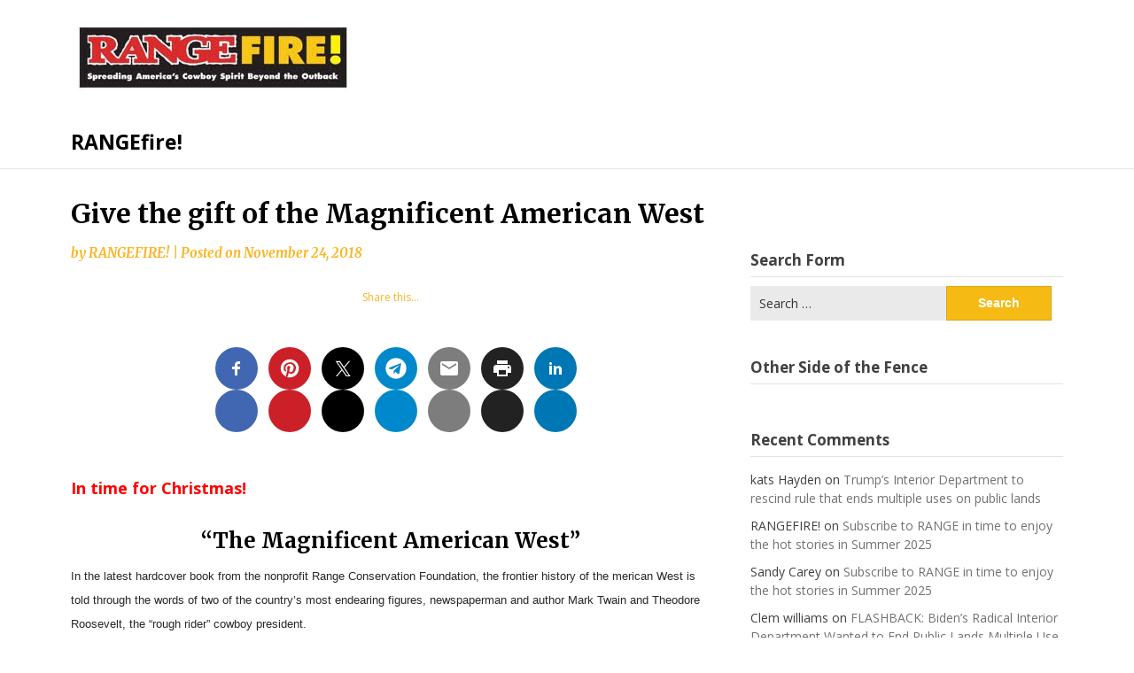

--- FILE ---
content_type: text/html; charset=UTF-8
request_url: https://rangefire.us/give-the-gift-of-the-magnificent-american-west/
body_size: 19239
content:
<!doctype html><html lang="en"><head><meta charset="UTF-8"><meta name="viewport" content="width=device-width, initial-scale=1"><link rel="profile" href="https://gmpg.org/xfn/11"><style>#wpadminbar #wp-admin-bar-wsm_free_top_button .ab-icon:before {
	content: "\f239";
	color: #FF9800;
	top: 3px;
}</style><meta name='robots' content='index, follow, max-image-preview:large, max-snippet:-1, max-video-preview:-1' /><style>img:is([sizes="auto" i], [sizes^="auto," i]) { contain-intrinsic-size: 3000px 1500px }</style><style type='text/css'></style><title>Give the gift of the Magnificent American West - RANGEfire!</title><link rel="canonical" href="https://rangefire.us/give-the-gift-of-the-magnificent-american-west/" /><meta property="og:locale" content="en_US" /><meta property="og:type" content="article" /><meta property="og:title" content="Give the gift of the Magnificent American West - RANGEfire!" /><meta property="og:description" content="Share this&#8230; Facebook Pinterest Twitter Telegram Email Print Linkedin In time for Christmas! “The Magnificent American West” In the latest hardcover book from the..." /><meta property="og:url" content="https://rangefire.us/give-the-gift-of-the-magnificent-american-west/" /><meta property="og:site_name" content="RANGEfire!" /><meta property="article:publisher" content="https://www.facebook.com/RANGEmagazine" /><meta property="article:published_time" content="2018-11-24T16:27:08+00:00" /><meta property="og:image" content="https://9jgeaa.p3cdn1.secureserver.net/wp-content/uploads/2018/11/RANGEMagAmWest.jpg?time=1716418837" /><meta property="og:image:width" content="504" /><meta property="og:image:height" content="655" /><meta property="og:image:type" content="image/jpeg" /><meta name="author" content="RANGEFIRE!" /><meta name="twitter:card" content="summary_large_image" /><meta name="twitter:creator" content="@MagazineRange" /><meta name="twitter:site" content="@MagazineRange" /><meta name="twitter:label1" content="Written by" /><meta name="twitter:data1" content="RANGEFIRE!" /><meta name="twitter:label2" content="Est. reading time" /><meta name="twitter:data2" content="1 minute" /> <script type="application/ld+json" class="yoast-schema-graph">{"@context":"https://schema.org","@graph":[{"@type":"Article","@id":"https://rangefire.us/give-the-gift-of-the-magnificent-american-west/#article","isPartOf":{"@id":"https://rangefire.us/give-the-gift-of-the-magnificent-american-west/"},"author":{"name":"RANGEFIRE!","@id":"https://rangefire.us/#/schema/person/5bc09f207b860b54e818276cf53958ed"},"headline":"Give the gift of the Magnificent American West","datePublished":"2018-11-24T16:27:08+00:00","mainEntityOfPage":{"@id":"https://rangefire.us/give-the-gift-of-the-magnificent-american-west/"},"wordCount":267,"commentCount":0,"publisher":{"@id":"https://rangefire.us/#organization"},"image":{"@id":"https://rangefire.us/give-the-gift-of-the-magnificent-american-west/#primaryimage"},"thumbnailUrl":"https://rangefire.us/wp-content/uploads/2018/11/RANGEMagAmWest.jpg","keywords":["American West","Christmas","giving","literature","picture books"],"articleSection":["Lighter Side","Media","Rural Communities"],"inLanguage":"en","potentialAction":[{"@type":"CommentAction","name":"Comment","target":["https://rangefire.us/give-the-gift-of-the-magnificent-american-west/#respond"]}]},{"@type":"WebPage","@id":"https://rangefire.us/give-the-gift-of-the-magnificent-american-west/","url":"https://rangefire.us/give-the-gift-of-the-magnificent-american-west/","name":"Give the gift of the Magnificent American West - RANGEfire!","isPartOf":{"@id":"https://rangefire.us/#website"},"primaryImageOfPage":{"@id":"https://rangefire.us/give-the-gift-of-the-magnificent-american-west/#primaryimage"},"image":{"@id":"https://rangefire.us/give-the-gift-of-the-magnificent-american-west/#primaryimage"},"thumbnailUrl":"https://rangefire.us/wp-content/uploads/2018/11/RANGEMagAmWest.jpg","datePublished":"2018-11-24T16:27:08+00:00","breadcrumb":{"@id":"https://rangefire.us/give-the-gift-of-the-magnificent-american-west/#breadcrumb"},"inLanguage":"en","potentialAction":[{"@type":"ReadAction","target":["https://rangefire.us/give-the-gift-of-the-magnificent-american-west/"]}]},{"@type":"ImageObject","inLanguage":"en","@id":"https://rangefire.us/give-the-gift-of-the-magnificent-american-west/#primaryimage","url":"https://rangefire.us/wp-content/uploads/2018/11/RANGEMagAmWest.jpg","contentUrl":"https://rangefire.us/wp-content/uploads/2018/11/RANGEMagAmWest.jpg","width":504,"height":655},{"@type":"BreadcrumbList","@id":"https://rangefire.us/give-the-gift-of-the-magnificent-american-west/#breadcrumb","itemListElement":[{"@type":"ListItem","position":1,"name":"Home","item":"https://rangefire.us/"},{"@type":"ListItem","position":2,"name":"Give the gift of the Magnificent American West"}]},{"@type":"WebSite","@id":"https://rangefire.us/#website","url":"https://rangefire.us/","name":"RANGEfire!","description":"Addressing Issues Facing the West/Spreading America's Cowboy Spirit Beyond the Outback!","publisher":{"@id":"https://rangefire.us/#organization"},"potentialAction":[{"@type":"SearchAction","target":{"@type":"EntryPoint","urlTemplate":"https://rangefire.us/?s={search_term_string}"},"query-input":{"@type":"PropertyValueSpecification","valueRequired":true,"valueName":"search_term_string"}}],"inLanguage":"en"},{"@type":"Organization","@id":"https://rangefire.us/#organization","name":"RANGE magazine","url":"https://rangefire.us/","logo":{"@type":"ImageObject","inLanguage":"en","@id":"https://rangefire.us/#/schema/logo/image/","url":"https://9jgeaa.p3cdn1.secureserver.net/wp-content/uploads/2016/08/Range-Fire-Logo-1B-e1470981029581.jpg?time=1716769469","contentUrl":"https://9jgeaa.p3cdn1.secureserver.net/wp-content/uploads/2016/08/Range-Fire-Logo-1B-e1470981029581.jpg?time=1716769469","width":320,"height":73,"caption":"RANGE magazine"},"image":{"@id":"https://rangefire.us/#/schema/logo/image/"},"sameAs":["https://www.facebook.com/RANGEmagazine","https://x.com/MagazineRange","https://www.instagram.com/range_magazine/"]},{"@type":"Person","@id":"https://rangefire.us/#/schema/person/5bc09f207b860b54e818276cf53958ed","name":"RANGEFIRE!","image":{"@type":"ImageObject","inLanguage":"en","@id":"https://rangefire.us/#/schema/person/image/","url":"https://secure.gravatar.com/avatar/2ca802617418f7f8d151df2647e303dfd1684cc323ecf25704653ada4f51163e?s=96&d=mm&r=g","contentUrl":"https://secure.gravatar.com/avatar/2ca802617418f7f8d151df2647e303dfd1684cc323ecf25704653ada4f51163e?s=96&d=mm&r=g","caption":"RANGEFIRE!"},"url":"https://rangefire.us/author/range/"}]}</script> <link rel='dns-prefetch' href='//platform-api.sharethis.com' /><link rel='dns-prefetch' href='//fonts.googleapis.com' /><link rel="alternate" type="application/rss+xml" title="RANGEfire! &raquo; Feed" href="https://rangefire.us/feed/" /><link rel="alternate" type="application/rss+xml" title="RANGEfire! &raquo; Comments Feed" href="https://rangefire.us/comments/feed/" /><link rel='stylesheet' id='wp-block-library-css' href='https://rangefire.us/wp-includes/css/dist/block-library/style.min.css' type='text/css' media='all' /><style id='classic-theme-styles-inline-css' type='text/css'>/*! This file is auto-generated */
.wp-block-button__link{color:#fff;background-color:#32373c;border-radius:9999px;box-shadow:none;text-decoration:none;padding:calc(.667em + 2px) calc(1.333em + 2px);font-size:1.125em}.wp-block-file__button{background:#32373c;color:#fff;text-decoration:none}</style><style id='global-styles-inline-css' type='text/css'>:root{--wp--preset--aspect-ratio--square: 1;--wp--preset--aspect-ratio--4-3: 4/3;--wp--preset--aspect-ratio--3-4: 3/4;--wp--preset--aspect-ratio--3-2: 3/2;--wp--preset--aspect-ratio--2-3: 2/3;--wp--preset--aspect-ratio--16-9: 16/9;--wp--preset--aspect-ratio--9-16: 9/16;--wp--preset--color--black: #000000;--wp--preset--color--cyan-bluish-gray: #abb8c3;--wp--preset--color--white: #ffffff;--wp--preset--color--pale-pink: #f78da7;--wp--preset--color--vivid-red: #cf2e2e;--wp--preset--color--luminous-vivid-orange: #ff6900;--wp--preset--color--luminous-vivid-amber: #fcb900;--wp--preset--color--light-green-cyan: #7bdcb5;--wp--preset--color--vivid-green-cyan: #00d084;--wp--preset--color--pale-cyan-blue: #8ed1fc;--wp--preset--color--vivid-cyan-blue: #0693e3;--wp--preset--color--vivid-purple: #9b51e0;--wp--preset--gradient--vivid-cyan-blue-to-vivid-purple: linear-gradient(135deg,rgba(6,147,227,1) 0%,rgb(155,81,224) 100%);--wp--preset--gradient--light-green-cyan-to-vivid-green-cyan: linear-gradient(135deg,rgb(122,220,180) 0%,rgb(0,208,130) 100%);--wp--preset--gradient--luminous-vivid-amber-to-luminous-vivid-orange: linear-gradient(135deg,rgba(252,185,0,1) 0%,rgba(255,105,0,1) 100%);--wp--preset--gradient--luminous-vivid-orange-to-vivid-red: linear-gradient(135deg,rgba(255,105,0,1) 0%,rgb(207,46,46) 100%);--wp--preset--gradient--very-light-gray-to-cyan-bluish-gray: linear-gradient(135deg,rgb(238,238,238) 0%,rgb(169,184,195) 100%);--wp--preset--gradient--cool-to-warm-spectrum: linear-gradient(135deg,rgb(74,234,220) 0%,rgb(151,120,209) 20%,rgb(207,42,186) 40%,rgb(238,44,130) 60%,rgb(251,105,98) 80%,rgb(254,248,76) 100%);--wp--preset--gradient--blush-light-purple: linear-gradient(135deg,rgb(255,206,236) 0%,rgb(152,150,240) 100%);--wp--preset--gradient--blush-bordeaux: linear-gradient(135deg,rgb(254,205,165) 0%,rgb(254,45,45) 50%,rgb(107,0,62) 100%);--wp--preset--gradient--luminous-dusk: linear-gradient(135deg,rgb(255,203,112) 0%,rgb(199,81,192) 50%,rgb(65,88,208) 100%);--wp--preset--gradient--pale-ocean: linear-gradient(135deg,rgb(255,245,203) 0%,rgb(182,227,212) 50%,rgb(51,167,181) 100%);--wp--preset--gradient--electric-grass: linear-gradient(135deg,rgb(202,248,128) 0%,rgb(113,206,126) 100%);--wp--preset--gradient--midnight: linear-gradient(135deg,rgb(2,3,129) 0%,rgb(40,116,252) 100%);--wp--preset--font-size--small: 13px;--wp--preset--font-size--medium: 20px;--wp--preset--font-size--large: 36px;--wp--preset--font-size--x-large: 42px;--wp--preset--spacing--20: 0.44rem;--wp--preset--spacing--30: 0.67rem;--wp--preset--spacing--40: 1rem;--wp--preset--spacing--50: 1.5rem;--wp--preset--spacing--60: 2.25rem;--wp--preset--spacing--70: 3.38rem;--wp--preset--spacing--80: 5.06rem;--wp--preset--shadow--natural: 6px 6px 9px rgba(0, 0, 0, 0.2);--wp--preset--shadow--deep: 12px 12px 50px rgba(0, 0, 0, 0.4);--wp--preset--shadow--sharp: 6px 6px 0px rgba(0, 0, 0, 0.2);--wp--preset--shadow--outlined: 6px 6px 0px -3px rgba(255, 255, 255, 1), 6px 6px rgba(0, 0, 0, 1);--wp--preset--shadow--crisp: 6px 6px 0px rgba(0, 0, 0, 1);}:where(.is-layout-flex){gap: 0.5em;}:where(.is-layout-grid){gap: 0.5em;}body .is-layout-flex{display: flex;}.is-layout-flex{flex-wrap: wrap;align-items: center;}.is-layout-flex > :is(*, div){margin: 0;}body .is-layout-grid{display: grid;}.is-layout-grid > :is(*, div){margin: 0;}:where(.wp-block-columns.is-layout-flex){gap: 2em;}:where(.wp-block-columns.is-layout-grid){gap: 2em;}:where(.wp-block-post-template.is-layout-flex){gap: 1.25em;}:where(.wp-block-post-template.is-layout-grid){gap: 1.25em;}.has-black-color{color: var(--wp--preset--color--black) !important;}.has-cyan-bluish-gray-color{color: var(--wp--preset--color--cyan-bluish-gray) !important;}.has-white-color{color: var(--wp--preset--color--white) !important;}.has-pale-pink-color{color: var(--wp--preset--color--pale-pink) !important;}.has-vivid-red-color{color: var(--wp--preset--color--vivid-red) !important;}.has-luminous-vivid-orange-color{color: var(--wp--preset--color--luminous-vivid-orange) !important;}.has-luminous-vivid-amber-color{color: var(--wp--preset--color--luminous-vivid-amber) !important;}.has-light-green-cyan-color{color: var(--wp--preset--color--light-green-cyan) !important;}.has-vivid-green-cyan-color{color: var(--wp--preset--color--vivid-green-cyan) !important;}.has-pale-cyan-blue-color{color: var(--wp--preset--color--pale-cyan-blue) !important;}.has-vivid-cyan-blue-color{color: var(--wp--preset--color--vivid-cyan-blue) !important;}.has-vivid-purple-color{color: var(--wp--preset--color--vivid-purple) !important;}.has-black-background-color{background-color: var(--wp--preset--color--black) !important;}.has-cyan-bluish-gray-background-color{background-color: var(--wp--preset--color--cyan-bluish-gray) !important;}.has-white-background-color{background-color: var(--wp--preset--color--white) !important;}.has-pale-pink-background-color{background-color: var(--wp--preset--color--pale-pink) !important;}.has-vivid-red-background-color{background-color: var(--wp--preset--color--vivid-red) !important;}.has-luminous-vivid-orange-background-color{background-color: var(--wp--preset--color--luminous-vivid-orange) !important;}.has-luminous-vivid-amber-background-color{background-color: var(--wp--preset--color--luminous-vivid-amber) !important;}.has-light-green-cyan-background-color{background-color: var(--wp--preset--color--light-green-cyan) !important;}.has-vivid-green-cyan-background-color{background-color: var(--wp--preset--color--vivid-green-cyan) !important;}.has-pale-cyan-blue-background-color{background-color: var(--wp--preset--color--pale-cyan-blue) !important;}.has-vivid-cyan-blue-background-color{background-color: var(--wp--preset--color--vivid-cyan-blue) !important;}.has-vivid-purple-background-color{background-color: var(--wp--preset--color--vivid-purple) !important;}.has-black-border-color{border-color: var(--wp--preset--color--black) !important;}.has-cyan-bluish-gray-border-color{border-color: var(--wp--preset--color--cyan-bluish-gray) !important;}.has-white-border-color{border-color: var(--wp--preset--color--white) !important;}.has-pale-pink-border-color{border-color: var(--wp--preset--color--pale-pink) !important;}.has-vivid-red-border-color{border-color: var(--wp--preset--color--vivid-red) !important;}.has-luminous-vivid-orange-border-color{border-color: var(--wp--preset--color--luminous-vivid-orange) !important;}.has-luminous-vivid-amber-border-color{border-color: var(--wp--preset--color--luminous-vivid-amber) !important;}.has-light-green-cyan-border-color{border-color: var(--wp--preset--color--light-green-cyan) !important;}.has-vivid-green-cyan-border-color{border-color: var(--wp--preset--color--vivid-green-cyan) !important;}.has-pale-cyan-blue-border-color{border-color: var(--wp--preset--color--pale-cyan-blue) !important;}.has-vivid-cyan-blue-border-color{border-color: var(--wp--preset--color--vivid-cyan-blue) !important;}.has-vivid-purple-border-color{border-color: var(--wp--preset--color--vivid-purple) !important;}.has-vivid-cyan-blue-to-vivid-purple-gradient-background{background: var(--wp--preset--gradient--vivid-cyan-blue-to-vivid-purple) !important;}.has-light-green-cyan-to-vivid-green-cyan-gradient-background{background: var(--wp--preset--gradient--light-green-cyan-to-vivid-green-cyan) !important;}.has-luminous-vivid-amber-to-luminous-vivid-orange-gradient-background{background: var(--wp--preset--gradient--luminous-vivid-amber-to-luminous-vivid-orange) !important;}.has-luminous-vivid-orange-to-vivid-red-gradient-background{background: var(--wp--preset--gradient--luminous-vivid-orange-to-vivid-red) !important;}.has-very-light-gray-to-cyan-bluish-gray-gradient-background{background: var(--wp--preset--gradient--very-light-gray-to-cyan-bluish-gray) !important;}.has-cool-to-warm-spectrum-gradient-background{background: var(--wp--preset--gradient--cool-to-warm-spectrum) !important;}.has-blush-light-purple-gradient-background{background: var(--wp--preset--gradient--blush-light-purple) !important;}.has-blush-bordeaux-gradient-background{background: var(--wp--preset--gradient--blush-bordeaux) !important;}.has-luminous-dusk-gradient-background{background: var(--wp--preset--gradient--luminous-dusk) !important;}.has-pale-ocean-gradient-background{background: var(--wp--preset--gradient--pale-ocean) !important;}.has-electric-grass-gradient-background{background: var(--wp--preset--gradient--electric-grass) !important;}.has-midnight-gradient-background{background: var(--wp--preset--gradient--midnight) !important;}.has-small-font-size{font-size: var(--wp--preset--font-size--small) !important;}.has-medium-font-size{font-size: var(--wp--preset--font-size--medium) !important;}.has-large-font-size{font-size: var(--wp--preset--font-size--large) !important;}.has-x-large-font-size{font-size: var(--wp--preset--font-size--x-large) !important;}
:where(.wp-block-post-template.is-layout-flex){gap: 1.25em;}:where(.wp-block-post-template.is-layout-grid){gap: 1.25em;}
:where(.wp-block-columns.is-layout-flex){gap: 2em;}:where(.wp-block-columns.is-layout-grid){gap: 2em;}
:root :where(.wp-block-pullquote){font-size: 1.5em;line-height: 1.6;}</style><link rel='stylesheet' id='wsm-style-css' href='https://rangefire.us/wp-content/cache/wmac/css/wmac_single_474f2da06b2a20a3d78b023b42995487.css' type='text/css' media='all' /><link rel='stylesheet' id='wp-components-css' href='https://rangefire.us/wp-includes/css/dist/components/style.min.css' type='text/css' media='all' /><link rel='stylesheet' id='godaddy-styles-css' href='https://rangefire.us/wp-content/cache/wmac/css/wmac_single_0793ca35f5d388181a5e6c01688af110.css' type='text/css' media='all' /><link rel='stylesheet' id='writers-blogily-owl-slider-default-css' href='https://rangefire.us/wp-content/themes/writers-blogily/css/owl.carousel.min.css' type='text/css' media='all' /><link rel='stylesheet' id='writers-blogily-owl-slider-theme-css' href='https://rangefire.us/wp-content/cache/wmac/css/wmac_single_6c830c91a0a08fca0fe883504abc7d2b.css' type='text/css' media='all' /><link rel='stylesheet' id='font-awesome-css' href='https://rangefire.us/wp-content/themes/writers-blogily/css/font-awesome.min.css' type='text/css' media='all' /><link rel='stylesheet' id='writers-blogily-foundation-css' href='https://rangefire.us/wp-content/cache/wmac/css/wmac_single_b9e901e09bbceb8f3c3faed4e17511ea.css' type='text/css' media='all' /><link rel='stylesheet' id='writers-blogily-font-css' href='//fonts.googleapis.com/css?family=Saira+Semi+Condensed%3A400%2C700' type='text/css' media='all' /><link rel='stylesheet' id='writers-blogily-dashicons-css' href='https://rangefire.us/wp-content/cache/wmac/css/wmac_single_2c4af0bbdf2fb60fc46ee752e4bb7ee9.css' type='text/css' media='all' /><link rel='stylesheet' id='writers-blogily-style-css' href='https://rangefire.us/wp-content/cache/wmac/css/wmac_single_8fbbfe8c072a93d4c5d33c162d92e93f.css' type='text/css' media='all' /><link rel='stylesheet' id='writers-blogily-google-fonts-css' href='//fonts.googleapis.com/css?family=Open+Sans%3A300%2C400%2C600%2C700%7CMerriweather%3A700%2C400%2C700i' type='text/css' media='all' /><link rel='stylesheet' id='simple-share-buttons-adder-ssba-css' href='https://rangefire.us/wp-content/cache/wmac/css/wmac_single_df1ac43c837245f907362d0f6d2e2987.css' type='text/css' media='all' /><style id='simple-share-buttons-adder-ssba-inline-css' type='text/css'>.ssba img
								{border:  0;
									box-shadow: none !important;
									display: inline !important;
									vertical-align: middle;
									box-sizing: unset;
								}

								.ssba-classic-2 .ssbp-text {
									display: none!important;
								}
					.ssbp-list li a {height: 48px!important; width: 48px!important; 
					}
					.ssbp-list li a:hover {
					}

					.ssbp-list li a svg, .ssbp-list li a.ssbp-douban span:not(.color-icon) svg, .ssbp-list li a svg path, .ssbp-list li a.ssbp-surfingbird span:not(.color-icon) svg polygon {line-height: 48px!important;; width: 24px; height: 24px;}
					.ssbp-list li a:hover svg, .ssbp-list li a:hover span:not(.color-icon) svg, .ssbp-list li a.ssbp-douban:hover span:not(.color-icon) svg path, .ssbp-list li a.ssbp-surfingbird:hover svg polygon {}
					.ssbp-list li {
					margin-left: 12px!important;
					}

					.ssba-share-text {
					font-size: 12px;  font-weight: normal; font-family: inherit;
						}

			   #ssba-bar-2 .ssbp-bar-list {
					max-width: 36px !important;;
			   }
			   #ssba-bar-2 .ssbp-bar-list li a {height: 36px !important; width: 36px !important; 
				}
				#ssba-bar-2 .ssbp-bar-list li a:hover {
				}

				#ssba-bar-2 .ssbp-bar-list li a svg,
				 #ssba-bar-2 .ssbp-bar-list li a svg path, .ssbp-bar-list li a.ssbp-surfingbird span:not(.color-icon) svg polygon {line-height: 36px !important;; width: 24px; height: 24px;}
				#ssba-bar-2 .ssbp-bar-list li a:hover svg,
				 #ssba-bar-2 .ssbp-bar-list li a:hover svg path, .ssbp-bar-list li a.ssbp-surfingbird span:not(.color-icon) svg polygon {}
				#ssba-bar-2 .ssbp-bar-list li {
				margin: 0px 0!important;
				}@media only screen and ( max-width: 750px ) {
				#ssba-bar-2 {
				display: block;
				}
			}</style> <script type="text/javascript" src="//platform-api.sharethis.com/js/sharethis.js#property=6652022adc54790019b8dde0&amp;product=gdpr-compliance-tool-v2&amp;source=simple-share-buttons-adder-wordpress" id="simple-share-buttons-adder-mu-js"></script>   <link rel="https://api.w.org/" href="https://rangefire.us/wp-json/" /><link rel="alternate" title="JSON" type="application/json" href="https://rangefire.us/wp-json/wp/v2/posts/14386" /><link rel="EditURI" type="application/rsd+xml" title="RSD" href="https://rangefire.us/xmlrpc.php?rsd" /><link rel="alternate" title="oEmbed (JSON)" type="application/json+oembed" href="https://rangefire.us/wp-json/oembed/1.0/embed?url=https%3A%2F%2Frangefire.us%2Fgive-the-gift-of-the-magnificent-american-west%2F" /><link rel="alternate" title="oEmbed (XML)" type="text/xml+oembed" href="https://rangefire.us/wp-json/oembed/1.0/embed?url=https%3A%2F%2Frangefire.us%2Fgive-the-gift-of-the-magnificent-american-west%2F&#038;format=xml" />  <script type="text/javascript">var _wsm = _wsm || [];
            _wsm.push(['trackPageView']);
            _wsm.push(['enableLinkTracking']);
            _wsm.push(['enableHeartBeatTimer']);
            (function() {
                var u = "https://rangefire.us/wp-content/plugins/wp-stats-manager/";
                _wsm.push(['setUrlReferrer', ""]);
                _wsm.push(['setTrackerUrl', "https://rangefire.us/?wmcAction=wmcTrack"]);
                _wsm.push(['setSiteId', "1"]);
                _wsm.push(['setPageId', "14386"]);
                _wsm.push(['setWpUserId', "0"]);
                var d = document,
                    g = d.createElement('script'),
                    s = d.getElementsByTagName('script')[0];
                g.type = 'text/javascript';
                g.async = true;
                g.defer = true;
                g.src = u + 'js/wsm_new.js';
                s.parentNode.insertBefore(g, s);
            })();</script> <style type="text/css">/* Navigation */
		.main-navigation a, #site-navigation span.dashicons.dashicons-menu:before, .iot-menu-left-ul a { color: ; }
		.navigation-wrapper, .main-navigation ul ul, #iot-menu-left{ background: ; }
				

		/* Global */
		.single .content-area a, .page .content-area a { color: ; }
		.page .content-area a.button, .single .page .content-area a.button {color:#fff;}
		a.button,a.button:hover,a.button:active,a.button:focus, button, input[type="button"], input[type="reset"], input[type="submit"] { background: ; }
		.tags-links a, .cat-links a{ border-color: ; }
		.single main article .entry-meta *, .single main article .entry-meta, .archive main article .entry-meta *, .comments-area .comment-metadata time{ color: ; }
		.single .content-area h1, .single .content-area h2, .single .content-area h3, .single .content-area h4, .single .content-area h5, .single .content-area h6, .page .content-area h1, .page .content-area h2, .page .content-area h3, .page .content-area h4, .page .content-area h5, .page .content-area h6, .page .content-area th, .single .content-area th, .blog.related-posts main article h4 a, .single b.fn, .page b.fn, .error404 h1, .search-results h1.page-title, .search-no-results h1.page-title, .archive h1.page-title{ color: ; }
		.comment-respond p.comment-notes, .comment-respond label, .page .site-content .entry-content cite, .comment-content *, .about-the-author, .page code, .page kbd, .page tt, .page var, .page .site-content .entry-content, .page .site-content .entry-content p, .page .site-content .entry-content li, .page .site-content .entry-content div, .comment-respond p.comment-notes, .comment-respond label, .single .site-content .entry-content cite, .comment-content *, .about-the-author, .single code, .single kbd, .single tt, .single var, .single .site-content .entry-content, .single .site-content .entry-content p, .single .site-content .entry-content li, .single .site-content .entry-content div, .error404 p, .search-no-results p { color: ; }
		.page .entry-content blockquote, .single .entry-content blockquote, .comment-content blockquote { border-color: ; }
		.error-404 input.search-field, .about-the-author, .comments-title, .related-posts h3, .comment-reply-title{ border-color: ; }

		
		
		/* Blog Feed */
		body.custom-background.blog, body.blog, body.custom-background.archive, body.archive, body.custom-background.search-results, body.search-results{ background-color: ; }
		.blog main article, .search-results main article, .archive main article{ background-color: ; }
		.blog main article h2 a, .search-results main article h2 a, .archive main article h2 a{ color: ; }
		.blog main article .entry-meta, .archive main article .entry-meta, .search-results main article .entry-meta{ color: ; }
		.blog main article p, .search-results main article p, .archive main article p { color: ; }
		.nav-links span, .nav-links a, .pagination .current, .nav-links span:hover, .nav-links a:hover, .pagination .current:hover { background: ; }
		.nav-links span, .nav-links a, .pagination .current, .nav-links span:hover, .nav-links a:hover, .pagination .current:hover{ color: ; }</style><style type="text/css">.recentcomments a{display:inline !important;padding:0 !important;margin:0 !important;}</style><style type="text/css">.site-title a,
				.site-description {
					color: #000000;
				}</style><link rel="icon" href="https://rangefire.us/wp-content/uploads/2016/08/RFI-Small-1.jpg" sizes="32x32" /><link rel="icon" href="https://rangefire.us/wp-content/uploads/2016/08/RFI-Small-1.jpg" sizes="192x192" /><link rel="apple-touch-icon" href="https://rangefire.us/wp-content/uploads/2016/08/RFI-Small-1.jpg" /><meta name="msapplication-TileImage" content="https://rangefire.us/wp-content/uploads/2016/08/RFI-Small-1.jpg" /></head><body data-rsssl=1 class="wp-singular post-template-default single single-post postid-14386 single-format-standard wp-custom-logo wp-theme-writers-blogily"> <a class="skip-link screen-reader-text" href="#primary">Skip to content</a><div class="navigation-wrapper"><div class="site grid-container"><header id="masthead" class="site-header grid-x grid-padding-x"><div class="site-branding large-4 medium-10 small-9 cell"> <a href="https://rangefire.us/" class="custom-logo-link" rel="home"><img width="320" height="103" src="https://rangefire.us/wp-content/uploads/2016/08/cropped-Range-Fire-Logo-1A.jpg" class="custom-logo" alt="RANGEfire!" decoding="async" srcset="https://rangefire.us/wp-content/uploads/2016/08/cropped-Range-Fire-Logo-1A.jpg 320w, https://rangefire.us/wp-content/uploads/2016/08/cropped-Range-Fire-Logo-1A-300x97.jpg 300w" sizes="(max-width: 320px) 100vw, 320px" title="Give the gift of the Magnificent American West" /></a><div class="logo-container"><h2 class="site-title"><a href="https://rangefire.us/" rel="home">RANGEfire!</a></h2><p class="site-description">Addressing Issues Facing the West/Spreading America&#8217;s Cowboy Spirit Beyond the Outback!</p></div></div><nav id="site-navigation" class="main-navigation large-8 medium-2 small-3 cell"></nav></header></div></div><div id="page" class="site grid-container thumbnail-below start-container-head"><div id="content" class="site-content grid-x grid-padding-x"></div></div><div id="page" class="site grid-container"><div id="content" class="site-content grid-x grid-padding-x"><div id="primary" class="content-area large-8 medium-8 small-12 cell"><main id="main" class="site-main"><article id="post-14386" class="post-14386 post type-post status-publish format-standard has-post-thumbnail hentry category-lighter-side category-media category-rural-communities tag-american-west tag-christmas tag-giving tag-literature tag-picture-books"><header class="entry-header"><h1 class="entry-title">Give the gift of the Magnificent American West</h1><div class="entry-meta"> <span class="byline"> by <span class="author vcard"><a class="url fn n" href="https://rangefire.us/author/range/">RANGEFIRE!</a></span></span> <span class="post-divider"> | </span> <span class="posted-on">Posted on <a href="https://rangefire.us/give-the-gift-of-the-magnificent-american-west/" rel="bookmark"><time class="entry-date published updated" datetime="2018-11-24T09:27:08-07:00">November 24, 2018</time></a></span></div></header><div class="entry-content"><p></p><div class="ssba-modern-2 ssba ssbp-wrap aligncenter ssbp--theme-1"><div style="text-align:center"><a href="https://simplesharebuttons.com" target="_blank" class="ssba-share-text">Share this&#8230;</a></p><ul class="ssbp-list"><li class='ssbp-li--facebook'><a data-site="facebook" class="ssba_facebook_share ssba_share_link ssbp-facebook ssbp-btn" href="https://www.facebook.com/sharer.php?t=Give the gift of the Magnificent American West&#038;u=https://rangefire.us/give-the-gift-of-the-magnificent-american-west/"  target=_blank  style="color:#4267B2; background-color: #4267B2; height: 48px; width: 48px; " ><span><svg xmlns="http://www.w3.org/2000/svg" fill="#fff" preserveAspectRatio="xMidYMid meet" height="1em" width="1em" viewBox="0 0 40 40"> <g> <path d="m21.7 16.7h5v5h-5v11.6h-5v-11.6h-5v-5h5v-2.1c0-2 0.6-4.5 1.8-5.9 1.3-1.3 2.8-2 4.7-2h3.5v5h-3.5c-0.9 0-1.5 0.6-1.5 1.5v3.5z"></path> </g> </svg></p><p></span><span class="color-icon"><svg xmlns="http://www.w3.org/2000/svg" width="16" height="28" viewBox="0 0 16 28"> <path fill="#3B5998" d="M10.7,10.7 L15.7,10.7 L15.7,15.7 L10.7,15.7 L10.7,27.3 L5.7,27.3 L5.7,15.7 L0.7,15.7 L0.7,10.7 L5.7,10.7 L5.7,8.6 C5.7,6.6 6.3,4.1 7.5,2.7 C8.8,1.4 10.3,0.7 12.2,0.7 L15.7,0.7 L15.7,5.7 L12.2,5.7 C11.3,5.7 10.7,6.3 10.7,7.2 L10.7,10.7 Z"/> </svg><br /> </span></p><div title="Facebook" class="ssbp-text">Facebook</div><p></a></li><li class='ssbp-li--pinterest'><a data-site="pinterest" class="ssba_pinterest_share ssba_share_link ssbp-pinterest ssbp-btn" href="https://pinterest.com/pin/create/button/?description=Give the gift of the Magnificent American West&#038;media=&#038;url=https://rangefire.us/give-the-gift-of-the-magnificent-american-west/"  target=_blank  style="color:#CB2027; background-color: #CB2027; height: 48px; width: 48px; " ><span><svg xmlns="http://www.w3.org/2000/svg" fill="#fff" preserveAspectRatio="xMidYMid meet" height="1em" width="1em" viewBox="0 0 40 40"> <g> <path d="m37.3 20q0 4.7-2.3 8.6t-6.3 6.2-8.6 2.3q-2.4 0-4.8-0.7 1.3-2 1.7-3.6 0.2-0.8 1.2-4.7 0.5 0.8 1.7 1.5t2.5 0.6q2.7 0 4.8-1.5t3.3-4.2 1.2-6.1q0-2.5-1.4-4.7t-3.8-3.7-5.7-1.4q-2.4 0-4.4 0.7t-3.4 1.7-2.5 2.4-1.5 2.9-0.4 3q0 2.4 0.8 4.1t2.7 2.5q0.6 0.3 0.8-0.5 0.1-0.1 0.2-0.6t0.2-0.7q0.1-0.5-0.3-1-1.1-1.3-1.1-3.3 0-3.4 2.3-5.8t6.1-2.5q3.4 0 5.3 1.9t1.9 4.7q0 3.8-1.6 6.5t-3.9 2.6q-1.3 0-2.2-0.9t-0.5-2.4q0.2-0.8 0.6-2.1t0.7-2.3 0.2-1.6q0-1.2-0.6-1.9t-1.7-0.7q-1.4 0-2.3 1.2t-1 3.2q0 1.6 0.6 2.7l-2.2 9.4q-0.4 1.5-0.3 3.9-4.6-2-7.5-6.3t-2.8-9.4q0-4.7 2.3-8.6t6.2-6.2 8.6-2.3 8.6 2.3 6.3 6.2 2.3 8.6z"></path> </g> </svg></p><p></span><span class="color-icon"><svg xmlns="http://www.w3.org/2000/svg" width="35" height="36" viewBox="0 0 35 36"> <path fill="#CB2027" d="M35.3,18 C35.3,21.1333333 34.5333333,24 33,26.6 C31.4666667,29.2 29.3666667,31.2666667 26.7,32.8 C24.0333333,34.3333333 21.1666667,35.1 18.1,35.1 C16.5,35.1 14.9,34.8666667 13.3,34.4 C14.1666667,33.0666667 14.7333333,31.8666667 15,30.8 C15.1333333,30.2666667 15.5333333,28.7 16.2,26.1 C16.5333333,26.6333333 17.1,27.1333333 17.9,27.6 C18.7,28.0666667 19.5333333,28.2666667 20.4,28.2 C22.2,28.2 23.8,27.7 25.2,26.7 C26.6,25.7 27.7,24.3 28.5,22.5 C29.3,20.7 29.7,18.6666667 29.7,16.4 C29.7,14.7333333 29.2333333,13.1666667 28.3,11.7 C27.3666667,10.2333333 26.1,9 24.5,8 C22.9,7 21,6.53333333 18.8,6.6 C17.2,6.6 15.7333333,6.83333333 14.4,7.3 C13.0666667,7.76666667 11.9333333,8.33333333 11,9 C10.0666667,9.66666667 9.23333333,10.4666667 8.5,11.4 C7.76666667,12.3333333 7.26666667,13.3 7,14.3 C6.73333333,15.3 6.6,16.3 6.6,17.3 C6.6,18.9 6.86666667,20.2666667 7.4,21.4 C7.93333333,22.5333333 8.83333333,23.3666667 10.1,23.9 C10.5,24.1 10.7666667,23.9333333 10.9,23.4 C10.9666667,23.3333333 11.0333333,23.1333333 11.1,22.8 C11.1666667,22.4666667 11.2333333,22.2333333 11.3,22.1 C11.3666667,21.7666667 11.2666667,21.4333333 11,21.1 C10.2666667,20.2333333 9.9,19.1333333 9.9,17.8 C9.9,15.5333333 10.6666667,13.6 12.2,12 C13.7333333,10.4 15.7666667,9.56666667 18.3,9.5 C20.5666667,9.5 22.3333333,10.1333333 23.6,11.4 C24.8666667,12.6666667 25.5,14.2333333 25.5,16.1 C25.5,18.6333333 24.9666667,20.8 23.9,22.6 C22.8333333,24.4 21.5333333,25.2666667 20,25.2 C19.1333333,25.2 18.4,24.9 17.8,24.3 C17.2,23.7 17.0333333,22.9 17.3,21.9 C17.4333333,21.3666667 17.6333333,20.6666667 17.9,19.8 C18.1666667,18.9333333 18.4,18.1666667 18.6,17.5 C18.8,16.8333333 18.8666667,16.3 18.8,15.9 C18.8,15.1 18.6,14.4666667 18.2,14 C17.8,13.5333333 17.2333333,13.3 16.5,13.3 C15.5666667,13.3 14.8,13.7 14.2,14.5 C13.6,15.3 13.2666667,16.3666667 13.2,17.7 C13.2,18.7666667 13.4,19.6666667 13.8,20.4 L11.6,29.8 C11.3333333,30.8 11.2333333,32.1 11.3,33.7 C8.23333333,32.3666667 5.73333333,30.2666667 3.8,27.4 C1.86666667,24.5333333 0.933333333,21.4 1,18 C1,14.8666667 1.76666667,12 3.3,9.4 C4.83333333,6.8 6.9,4.73333333 9.5,3.2 C12.1,1.66666667 14.9666667,0.9 18.1,0.9 C21.2333333,0.9 24.1,1.66666667 26.7,3.2 C29.3,4.73333333 31.4,6.8 33,9.4 C34.6,12 35.3666667,14.8666667 35.3,18 Z" transform="translate(-1)"/> </svg><br /> </span></p><div title="Pinterest" class="ssbp-text">Pinterest</div><p></a></li><li class='ssbp-li--twitter'><a data-site="twitter" class="ssba_twitter_share ssba_share_link ssbp-twitter ssbp-btn" href="https://twitter.com/intent/tweet?text=Give the gift of the Magnificent American West&#038;url=https://rangefire.us/give-the-gift-of-the-magnificent-american-west/&#038;via="  target=_blank  style="color:#000000; background-color: #000000; height: 48px; width: 48px; " ><span><svg width="25" height="25" viewBox="0 0 25 25" fill="none" xmlns="http://www.w3.org/2000/svg"> <rect width="25" height="25" /> <path d="M14.4821 11.6218L21.0389 4H19.4852L13.7919 10.6179L9.24467 4H4L10.8763 14.0074L4 22H5.55385L11.5661 15.0113L16.3683 22H21.613L14.4821 11.6218ZM6.11371 5.16972H8.50031L19.4859 20.8835H17.0993L6.11371 5.16972Z" fill="white"/> </svg><br /> </span><span class="color-icon"><svg width="25" height="25" viewBox="0 0 25 25" fill="none" xmlns="http://www.w3.org/2000/svg"> <rect width="25" height="25" /> <path d="M14.4821 11.6218L21.0389 4H19.4852L13.7919 10.6179L9.24467 4H4L10.8763 14.0074L4 22H5.55385L11.5661 15.0113L16.3683 22H21.613L14.4821 11.6218ZM6.11371 5.16972H8.50031L19.4859 20.8835H17.0993L6.11371 5.16972Z" fill="#000000"/> </svg><br /> </span></p><div title="Twitter" class="ssbp-text">Twitter</div><p></a></li><li class='ssbp-li--telegram'><a data-site="telegram" class="ssba_telegram_share ssba_share_link ssbp-telegram ssbp-btn" href="https://t.me/share/url?url=https://rangefire.us/give-the-gift-of-the-magnificent-american-west/&#038;text=Give the gift of the Magnificent American West&#038;to="  target=_blank  style="color:#0088cc; background-color: #0088cc; height: 48px; width: 48px; " ><span><svg version="1.1" id="Warstwa_1" xmlns="http://www.w3.org/2000/svg" xmlns:xlink="http://www.w3.org/1999/xlink" x="0px" y="0px"
 viewBox="0 0 47 47" style="enable-background:new 0 0 47 47;" xml:space="preserve"><style type="text/css">.st0{fill:#FFFFFF;}</style><path class="st0" d="M23.5,0.6C10.8,0.6,0.6,10.8,0.6,23.5s10.3,22.9,22.9,22.9s22.9-10.3,22.9-22.9S36.2,0.6,23.5,0.6z M34.9,13.2
 l-4.3,21.9c0,0-0.2,1-1.4,1c-0.7,0-1-0.3-1-0.3L22.4,31l-3.9,3.9c0,0-0.2,0.1-0.4,0.1c-0.1,0-0.2,0-0.3,0l1.1-6.8l0,0l11.3-10.4
 c0.3-0.2,0.3-0.5,0.1-0.8h0c-0.2-0.3-0.6-0.3-0.8-0.1l-15.1,9l0,0l-5.8-1.6c0,0-1-0.3-1-1.2c0-0.7,1.1-1.1,1.1-1.1L33,12.3
 c0,0,0.7-0.3,1.3-0.3c0.3,0,0.7,0.1,0.7,0.6C35,12.9,34.9,13.2,34.9,13.2z"/> </svg><br /> </span><span class="color-icon"><svg xmlns="http://www.w3.org/2000/svg" xmlns:xlink="http://www.w3.org/1999/xlink" version="1.1" viewBox="0 0 172 172" width="48px" height="48px"><g fill="none" fill-rule="nonzero" stroke="none" stroke-width="1" stroke-linecap="butt" stroke-linejoin="miter" stroke-miterlimit="10" stroke-dasharray="" stroke-dashoffset="0" font-family="none" font-weight="none" font-size="none" text-anchor="none" style="mix-blend-mode: normal"><path d="M0,172v-172h172v172z" fill="none"/><g id="Layer_1"><circle cx="24" cy="24" transform="scale(3.58333,3.58333)" r="20" fill="#29b6f6"/><path d="M121.65417,53.75l-13.42317,68.53483c0,0 -0.57692,3.13183 -4.46125,3.13183c-2.064,0 -3.12825,-0.98183 -3.12825,-0.98183l-29.07517,-24.12658l-14.22583,-7.17025l-18.25708,-4.85542c0,0 -3.25008,-0.93883 -3.25008,-3.62633c0,-2.23958 3.34325,-3.30742 3.34325,-3.30742l76.38233,-30.34367c-0.00358,-0.00358 2.33275,-0.84208 4.03483,-0.8385c1.04633,0 2.23958,0.44792 2.23958,1.79167c0,0.89583 -0.17917,1.79167 -0.17917,1.79167z" fill="#ffffff"/><path d="M82.41667,109.30958l-12.2765,12.09017c0,0 -0.53392,0.41208 -1.247,0.43c-0.24725,0.00717 -0.51242,-0.03225 -0.78475,-0.15408l3.45433,-21.37458z" fill="#b0bec5"/><path d="M107.13092,65.20233c-0.60558,-0.78833 -1.72358,-0.93167 -2.51192,-0.33325l-47.28567,28.29758c0,0 7.5465,21.113 8.69675,24.768c1.15383,3.65858 2.07833,3.74458 2.07833,3.74458l3.45433,-21.37458l35.23133,-32.594c0.78833,-0.59842 0.93525,-1.72 0.33683,-2.50833z" fill="#cfd8dc"/></g></g></svg><br /> </span></p><div title="Telegram" class="ssbp-text">Telegram</div><p></a></li><li class='ssbp-li--email'><a data-site="email" class="ssba_email_share ssba_share_link ssbp-email ssbp-btn" href="mailto:?subject=Give the gift of the Magnificent American West&#038;body=https://rangefire.us/give-the-gift-of-the-magnificent-american-west/"  target=_blank  style="color:#7d7d7d; background-color: #7d7d7d; height: 48px; width: 48px; " ><span><svg xmlns="http://www.w3.org/2000/svg" fill="#fff" preserveAspectRatio="xMidYMid meet" height="1em" width="1em" viewBox="0 0 40 40"> <g> <path d="m33.4 13.4v-3.4l-13.4 8.4-13.4-8.4v3.4l13.4 8.2z m0-6.8q1.3 0 2.3 1.1t0.9 2.3v20q0 1.3-0.9 2.3t-2.3 1.1h-26.8q-1.3 0-2.3-1.1t-0.9-2.3v-20q0-1.3 0.9-2.3t2.3-1.1h26.8z"></path> </g> </svg></p><p></span><span class="color-icon"><svg xmlns="http://www.w3.org/2000/svg" width="34" height="28" viewBox="0 0 34 28"> <path fill="#7D7D7D" d="M30.4,7.4 L30.4,4 L17,12.4 L3.6,4 L3.6,7.4 L17,15.6 L30.4,7.4 Z M30.4,0.6 C31.2666667,0.6 32.0333333,0.966666667 32.7,1.7 C33.3666667,2.43333333 33.6666667,3.2 33.6,4 L33.6,24 C33.6,24.8666667 33.3,25.6333333 32.7,26.3 C32.1,26.9666667 31.3333333,27.3333333 30.4,27.4 L3.6,27.4 C2.73333333,27.4 1.96666667,27.0333333 1.3,26.3 C0.633333333,25.5666667 0.333333333,24.8 0.4,24 L0.4,4 C0.4,3.13333333 0.7,2.36666667 1.3,1.7 C1.9,1.03333333 2.66666667,0.666666667 3.6,0.6 L30.4,0.6 Z"/> </svg><br /> </span></p><div title="Email" class="ssbp-text">Email</div><p></a></li><li class='ssbp-li--print'><a data-site="print" class="ssba_print_share ssba_share_link ssbp-print ssbp-btn" href="#"  target=_blank  style="color:#222222; background-color: #222222; height: 48px; width: 48px; " onclick="window.print()"><span><svg xmlns="http://www.w3.org/2000/svg" fill="#fff" preserveAspectRatio="xMidYMid meet" height="1em" width="1em" viewBox="0 0 40 40"> <g> <path d="m30 5v6.6h-20v-6.6h20z m1.6 15c1 0 1.8-0.7 1.8-1.6s-0.8-1.8-1.8-1.8-1.6 0.8-1.6 1.8 0.7 1.6 1.6 1.6z m-5 11.6v-8.2h-13.2v8.2h13.2z m5-18.2c2.8 0 5 2.2 5 5v10h-6.6v6.6h-20v-6.6h-6.6v-10c0-2.8 2.2-5 5-5h23.2z"></path> </g> </svg></p><p></span><span class="color-icon"><svg xmlns="http://www.w3.org/2000/svg" width="34" height="30" viewBox="0 0 34 30"> <path fill="#222" d="M27,0 L27,6.6 L7,6.6 L7,0 L27,0 Z M28.6,15 C29.6,15 30.4,14.3 30.4,13.4 C30.4,12.5 29.6,11.6 28.6,11.6 C27.6,11.6 27,12.4 27,13.4 C27,14.4 27.7,15 28.6,15 Z M23.6,26.6 L23.6,18.4 L10.4,18.4 L10.4,26.6 L23.6,26.6 Z M28.6,8.4 C31.4,8.4 33.6,10.6 33.6,13.4 L33.6,23.4 L27,23.4 L27,30 L7,30 L7,23.4 L0.4,23.4 L0.4,13.4 C0.4,10.6 2.6,8.4 5.4,8.4 L28.6,8.4 Z"/> </svg><br /> </span></p><div title="Print" class="ssbp-text">Print</div><p></a></li><li class='ssbp-li--linkedin'><a data-site="linkedin" class="ssba_linkedin_share ssba_share_link ssbp-linkedin ssbp-btn" href="https://www.linkedin.com/shareArticle?title=Give the gift of the Magnificent American West&#038;url=https://rangefire.us/give-the-gift-of-the-magnificent-american-west/"  target=_blank  style="color:#0077b5; background-color: #0077b5; height: 48px; width: 48px; " ><span><svg xmlns="http://www.w3.org/2000/svg" fill="#fff" preserveAspectRatio="xMidYMid meet" height="1em" width="1em" viewBox="0 0 40 40"> <g> <path d="m13.3 31.7h-5v-16.7h5v16.7z m18.4 0h-5v-8.9c0-2.4-0.9-3.5-2.5-3.5-1.3 0-2.1 0.6-2.5 1.9v10.5h-5s0-15 0-16.7h3.9l0.3 3.3h0.1c1-1.6 2.7-2.8 4.9-2.8 1.7 0 3.1 0.5 4.2 1.7 1 1.2 1.6 2.8 1.6 5.1v9.4z m-18.3-20.9c0 1.4-1.1 2.5-2.6 2.5s-2.5-1.1-2.5-2.5 1.1-2.5 2.5-2.5 2.6 1.2 2.6 2.5z"></path> </g> </svg></p><p></span><span class="color-icon"><svg xmlns="http://www.w3.org/2000/svg" xmlns:xlink="http://www.w3.org/1999/xlink" width="50px" height="50px" viewBox="0 0 50 50" version="1.1"> <g id="surface97807"> <path style=" stroke:none;fill-rule:nonzero;fill:rgb(0%,46.666667%,70.980392%);fill-opacity:1;" d="M 8 3.007812 C 4.53125 3.007812 2.007812 5.089844 2.007812 7.949219 C 2.007812 10.820312 4.589844 12.988281 8 12.988281 C 11.46875 12.988281 13.988281 10.871094 13.988281 7.890625 C 13.832031 5.019531 11.359375 3.007812 8 3.007812 Z M 3 15 C 2.449219 15 2 15.449219 2 16 L 2 45 C 2 45.550781 2.449219 46 3 46 L 13 46 C 13.550781 46 14 45.550781 14 45 L 14 16 C 14 15.449219 13.550781 15 13 15 Z M 18 15 C 17.449219 15 17 15.449219 17 16 L 17 45 C 17 45.550781 17.449219 46 18 46 L 27 46 C 27.550781 46 28 45.550781 28 45 L 28 29.5 C 28 27.128906 29.820312 25.199219 32.140625 25.019531 C 32.261719 25 32.378906 25 32.5 25 C 32.621094 25 32.738281 25 32.859375 25.019531 C 35.179688 25.199219 37 27.128906 37 29.5 L 37 45 C 37 45.550781 37.449219 46 38 46 L 47 46 C 47.550781 46 48 45.550781 48 45 L 48 28 C 48 21.53125 44.527344 15 36.789062 15 C 33.269531 15 30.609375 16.359375 29 17.488281 L 29 16 C 29 15.449219 28.550781 15 28 15 Z M 18 15 "/> </g> </svg><br /> </span></p><div title="Linkedin" class="ssbp-text">Linkedin</div><p></a></li></ul></div></div><h4><span style="color: #ff0000;">In time for Christmas!</span></h4><h2 style="text-align: center;">“The Magnificent American West”</h2><div dir="ltr" style="color: #26282a; font-family: 'Helvetica Neue', Helvetica, Arial, sans-serif; font-size: 13px; font-style: normal; font-variant-ligatures: normal; font-variant-caps: normal; font-weight: 400; letter-spacing: normal; orphans: 2; text-align: left; text-indent: 0px; text-transform: none; white-space: normal; widows: 2; word-spacing: 0px; -webkit-text-stroke-width: 0px; background-color: #ffffff; text-decoration-style: initial; text-decoration-color: initial;"></div><div dir="ltr" style="color: #26282a; font-family: 'Helvetica Neue', Helvetica, Arial, sans-serif; font-size: 13px; font-style: normal; font-variant-ligatures: normal; font-variant-caps: normal; font-weight: 400; letter-spacing: normal; orphans: 2; text-align: left; text-indent: 0px; text-transform: none; white-space: normal; widows: 2; word-spacing: 0px; -webkit-text-stroke-width: 0px; background-color: #ffffff; text-decoration-style: initial; text-decoration-color: initial;">In the latest hardcover book from the nonprofit Range Conservation Foundation, the frontier history of the merican West is told through the words of two of the country’s most endearing figures, newspaperman and author Mark Twain and Theodore Roosevelt, the “rough rider” cowboy president.</div><div dir="ltr" style="color: #26282a; font-family: 'Helvetica Neue', Helvetica, Arial, sans-serif; font-size: 13px; font-style: normal; font-variant-ligatures: normal; font-variant-caps: normal; font-weight: 400; letter-spacing: normal; orphans: 2; text-align: left; text-indent: 0px; text-transform: none; white-space: normal; widows: 2; word-spacing: 0px; -webkit-text-stroke-width: 0px; background-color: #ffffff; text-decoration-style: initial; text-decoration-color: initial;"></div><div dir="ltr" style="color: #26282a; font-family: 'Helvetica Neue', Helvetica, Arial, sans-serif; font-size: 13px; font-style: normal; font-variant-ligatures: normal; font-variant-caps: normal; font-weight: 400; letter-spacing: normal; orphans: 2; text-align: left; text-indent: 0px; text-transform: none; white-space: normal; widows: 2; word-spacing: 0px; -webkit-text-stroke-width: 0px; background-color: #ffffff; text-decoration-style: initial; text-decoration-color: initial;">“The Magnificent American West” is published by the Foundation and offered through RANGE magazine. The hefty 148-page edition retails for $50, and is available at a special discounted rate of $39, which includes free shipping in the U.S.A. Nevada residents must add 7 percent tax.</div><div dir="ltr" style="color: #26282a; font-family: 'Helvetica Neue', Helvetica, Arial, sans-serif; font-size: 13px; font-style: normal; font-variant-ligatures: normal; font-variant-caps: normal; font-weight: 400; letter-spacing: normal; orphans: 2; text-align: left; text-indent: 0px; text-transform: none; white-space: normal; widows: 2; word-spacing: 0px; -webkit-text-stroke-width: 0px; background-color: #ffffff; text-decoration-style: initial; text-decoration-color: initial;"></div><div dir="ltr" style="color: #26282a; font-family: 'Helvetica Neue', Helvetica, Arial, sans-serif; font-size: 13px; font-style: normal; font-variant-ligatures: normal; font-variant-caps: normal; font-weight: 400; letter-spacing: normal; orphans: 2; text-align: left; text-indent: 0px; text-transform: none; white-space: normal; widows: 2; word-spacing: 0px; -webkit-text-stroke-width: 0px; background-color: #ffffff; text-decoration-style: initial; text-decoration-color: initial;">Twain and Roosevelt were chosen to tell the country’s story because no two men stand out more in the age of American expansion into the western frontier, says John Bardwell, the book’s designer and producer. “As young men, both went west for different reasons and wrote about it from very different perspectives. Their experiences had profound effects on both men.”</div><div dir="ltr" style="color: #26282a; font-family: 'Helvetica Neue', Helvetica, Arial, sans-serif; font-size: 13px; font-style: normal; font-variant-ligatures: normal; font-variant-caps: normal; font-weight: 400; letter-spacing: normal; orphans: 2; text-align: left; text-indent: 0px; text-transform: none; white-space: normal; widows: 2; word-spacing: 0px; -webkit-text-stroke-width: 0px; background-color: #ffffff; text-decoration-style: initial; text-decoration-color: initial;"></div><div dir="ltr" style="color: #26282a; font-family: 'Helvetica Neue', Helvetica, Arial, sans-serif; font-size: 13px; font-style: normal; font-variant-ligatures: normal; font-variant-caps: normal; font-weight: 400; letter-spacing: normal; orphans: 2; text-align: left; text-indent: 0px; text-transform: none; white-space: normal; widows: 2; word-spacing: 0px; -webkit-text-stroke-width: 0px; background-color: #ffffff; text-decoration-style: initial; text-decoration-color: initial;">Sprinkled throughout their observations about frontier life are 142 images featuring works by some of the best ranch and wildlife photographers in the country. Photographers include David Muench, Larry Angier, Cynthia Baldauf, Larry Turner and Kathy McCraine. Western painters, Frederic Remington, C.M. Russell and J.N. Swanson are also featured. Priceless historical photos round out their story.</div><div dir="ltr" style="color: #26282a; font-family: 'Helvetica Neue', Helvetica, Arial, sans-serif; font-size: 13px; font-style: normal; font-variant-ligatures: normal; font-variant-caps: normal; font-weight: 400; letter-spacing: normal; orphans: 2; text-align: left; text-indent: 0px; text-transform: none; white-space: normal; widows: 2; word-spacing: 0px; -webkit-text-stroke-width: 0px; background-color: #ffffff; text-decoration-style: initial; text-decoration-color: initial;"></div><div dir="ltr" style="color: #26282a; font-family: 'Helvetica Neue', Helvetica, Arial, sans-serif; font-size: 13px; font-style: normal; font-variant-ligatures: normal; font-variant-caps: normal; font-weight: 400; letter-spacing: normal; orphans: 2; text-align: left; text-indent: 0px; text-transform: none; white-space: normal; widows: 2; word-spacing: 0px; -webkit-text-stroke-width: 0px; background-color: #ffffff; text-decoration-style: initial; text-decoration-color: initial;">“Publication of this book was made possible by generous donations from people who care about the American West to the Range Conservation Foundation,” says C.J. Hadley, RANGE magazine publisher/editor. The Foundation is an educational nonprofit 501(c)(3) based in Carson City, Nev.</div><div dir="ltr"></div><div dir="ltr"><img fetchpriority="high" decoding="async" class="size-medium wp-image-14387 aligncenter" src="https://rangefire.us/wp-content/uploads/2018/11/RANGEMagAmWest-231x300.jpg" alt="Give the gift of the Magnificent American West" width="231" height="300" srcset="https://rangefire.us/wp-content/uploads/2018/11/RANGEMagAmWest-231x300.jpg 231w, https://rangefire.us/wp-content/uploads/2018/11/RANGEMagAmWest.jpg 504w" sizes="(max-width: 231px) 100vw, 231px" /></div></div><footer class="entry-footer"> <span class="cat-links"><a href="https://rangefire.us/category/lighter-side/" rel="category tag">Lighter Side</a> <a href="https://rangefire.us/category/media/" rel="category tag">Media</a> <a href="https://rangefire.us/category/rural-communities/" rel="category tag">Rural Communities</a></span><span class="tags-links"><a href="https://rangefire.us/tag/american-west/" rel="tag">American West</a> <a href="https://rangefire.us/tag/christmas/" rel="tag">Christmas</a> <a href="https://rangefire.us/tag/giving/" rel="tag">giving</a> <a href="https://rangefire.us/tag/literature/" rel="tag">literature</a> <a href="https://rangefire.us/tag/picture-books/" rel="tag">picture books</a></span></footer></article><div class="about-the-author"><div class="grid-x grid-padding-x"><div class="large-2 medium-3 small-12 cell"><img alt='' src='https://secure.gravatar.com/avatar/2ca802617418f7f8d151df2647e303dfd1684cc323ecf25704653ada4f51163e?s=100&#038;d=mm&#038;r=g' srcset='https://secure.gravatar.com/avatar/2ca802617418f7f8d151df2647e303dfd1684cc323ecf25704653ada4f51163e?s=200&#038;d=mm&#038;r=g 2x' class='avatar avatar-100 photo' height='100' width='100' decoding='async'/></div><div class="large-10 medium-9 small-12 cell"><h3>About the author</h3></div></div></div><div class="related-posts blog"><div class="postauthor-top"><h3>Related Posts</h3></div><main><article class="post excerpt  "> <a href="https://rangefire.us/range-magazine-spring-2025-has-sprung/" title="RANGE magazine Spring 2025 has sprung!"> <img width="640" height="826" src="https://rangefire.us/wp-content/uploads/2025/03/RANGE-magazine-2025-spring-cover-793x1024.jpg" class="attachment-large size-large wp-post-image" alt="RANGE magazine Spring 2025 has sprung!" decoding="async" srcset="https://rangefire.us/wp-content/uploads/2025/03/RANGE-magazine-2025-spring-cover-793x1024.jpg 793w, https://rangefire.us/wp-content/uploads/2025/03/RANGE-magazine-2025-spring-cover-232x300.jpg 232w, https://rangefire.us/wp-content/uploads/2025/03/RANGE-magazine-2025-spring-cover-768x992.jpg 768w, https://rangefire.us/wp-content/uploads/2025/03/RANGE-magazine-2025-spring-cover-1190x1536.jpg 1190w, https://rangefire.us/wp-content/uploads/2025/03/RANGE-magazine-2025-spring-cover.jpg 1586w" sizes="(max-width: 640px) 100vw, 640px" title="RANGE magazine Spring 2025 has sprung!" /> </a><div class="article-contents"><header class="entry-header"><div class="entry-meta"> March 11, 2025</div><h4 class="entry-title"><a href="https://rangefire.us/range-magazine-spring-2025-has-sprung/" rel="bookmark">RANGE magazine Spring 2025 has sprung!</a></h4></div></article><article class="post excerpt  "> <a href="https://rangefire.us/range-magazine-receives-major-honors-from-nevada-press-association/" title="RANGE magazine receives major honors from Nevada Press Association"> <img width="640" height="826" src="https://rangefire.us/wp-content/uploads/2023/09/SU22-cover-793x1024.jpeg" class="attachment-large size-large wp-post-image" alt="RANGE magazine receives major honors from Nevada Press Association" decoding="async" loading="lazy" srcset="https://rangefire.us/wp-content/uploads/2023/09/SU22-cover-793x1024.jpeg 793w, https://rangefire.us/wp-content/uploads/2023/09/SU22-cover-232x300.jpeg 232w, https://rangefire.us/wp-content/uploads/2023/09/SU22-cover-768x992.jpeg 768w, https://rangefire.us/wp-content/uploads/2023/09/SU22-cover.jpeg 961w" sizes="auto, (max-width: 640px) 100vw, 640px" title="RANGE magazine receives major honors from Nevada Press Association" /> </a><div class="article-contents"><header class="entry-header"><div class="entry-meta"> September 29, 2023</div><h4 class="entry-title"><a href="https://rangefire.us/range-magazine-receives-major-honors-from-nevada-press-association/" rel="bookmark">RANGE magazine receives major honors from Nevada Press Association</a></h4></div></article><article class="post excerpt  last"> <a href="https://rangefire.us/laughing-at-climate-hysteria/" title="Laughing at climate hysteria"> <img width="640" height="427" src="https://rangefire.us/wp-content/uploads/2021/10/end-of-the-world-1024x683.jpg" class="attachment-large size-large wp-post-image" alt="Laughing at climate hysteria" decoding="async" loading="lazy" srcset="https://rangefire.us/wp-content/uploads/2021/10/end-of-the-world-1024x683.jpg 1024w, https://rangefire.us/wp-content/uploads/2021/10/end-of-the-world-300x200.jpg 300w, https://rangefire.us/wp-content/uploads/2021/10/end-of-the-world-768x512.jpg 768w, https://rangefire.us/wp-content/uploads/2021/10/end-of-the-world-1536x1024.jpg 1536w, https://rangefire.us/wp-content/uploads/2021/10/end-of-the-world.jpg 1920w" sizes="auto, (max-width: 640px) 100vw, 640px" title="Laughing at climate hysteria" /> </a><div class="article-contents"><header class="entry-header"><div class="entry-meta"> October 26, 2021</div><h4 class="entry-title"><a href="https://rangefire.us/laughing-at-climate-hysteria/" rel="bookmark">Laughing at climate hysteria</a></h4></div></article></div></main></main></div><aside id="secondary" class="widget-area large-4 medium-4 small-12 cell"><section id="block-2" class="widget widget_block widget_text"><p></p></section><section id="search-1" class="widget widget_search"><h4 class="widget-title">Search Form</h4><form role="search" method="get" class="search-form" action="https://rangefire.us/"> <label> <span class="screen-reader-text">Search for:</span> <input type="search" class="search-field" placeholder="Search &hellip;" value="" name="s" /> </label> <input type="submit" class="search-submit" value="Search" /></form></section><section id="nav_menu-4" class="widget widget_nav_menu"><h4 class="widget-title">Other Side of the Fence</h4></section><section id="recent-comments-3" class="widget widget_recent_comments"><h4 class="widget-title">Recent Comments</h4><ul id="recentcomments"><li class="recentcomments"><span class="comment-author-link">kats Hayden</span> on <a href="https://rangefire.us/trumps-interior-department-to-rescind-rule-that-ends-multiple-uses-on-public-lands/#comment-314905">Trump&#8217;s Interior Department to rescind rule that ends multiple uses on public lands</a></li><li class="recentcomments"><span class="comment-author-link">RANGEFIRE!</span> on <a href="https://rangefire.us/subscribe-to-range-in-time-to-enjoy-the-hot-stories-in-summer-2025/#comment-314798">Subscribe to RANGE in time to enjoy the hot stories in Summer 2025</a></li><li class="recentcomments"><span class="comment-author-link">Sandy Carey</span> on <a href="https://rangefire.us/subscribe-to-range-in-time-to-enjoy-the-hot-stories-in-summer-2025/#comment-314797">Subscribe to RANGE in time to enjoy the hot stories in Summer 2025</a></li><li class="recentcomments"><span class="comment-author-link">Clem williams</span> on <a href="https://rangefire.us/flashback-bidens-radical-interior-department-wanted-to-end-public-lands-multiple-use-forever/#comment-314132">FLASHBACK: Biden&#8217;s Radical Interior Department Wanted to End Public Lands Multiple Use Forever</a></li><li class="recentcomments"><span class="comment-author-link">DERYLL L HUGHES</span> on <a href="https://rangefire.us/shad-sullivan-open-letter-to-ag-secretary-regarding-forest-service-persecution-of-south-dakotas-maude-family/#comment-313925">Shad Sullivan: Open Letter to Ag Secretary Regarding Forest Service Persecution of South Dakota&#8217;s Maude Family</a></li></ul></section><section id="categories-3" class="widget widget_categories"><h4 class="widget-title">Categories</h4><form action="https://rangefire.us" method="get"><label class="screen-reader-text" for="cat">Categories</label><select  name='cat' id='cat' class='postform'><option value='-1'>Select Category</option><option class="level-0" value="3524">30 x 30</option><option class="level-0" value="3312">50 by 40</option><option class="level-0" value="2705">Agenda 21/30</option><option class="level-0" value="2189">agriculture</option><option class="level-0" value="2453">American Prairie Reserve</option><option class="level-0" value="1997">Animal Rights Radicals</option><option class="level-0" value="2492">Animal Welfare</option><option class="level-0" value="2989">Arizona</option><option class="level-0" value="3872">Australia</option><option class="level-0" value="2474">Beef Industry</option><option class="level-0" value="2452">Bison</option><option class="level-0" value="2462">Bureau of Land Management</option><option class="level-0" value="3444">Bureau of Reclamation</option><option class="level-0" value="2645">C.J. Hadley</option><option class="level-0" value="2572">California</option><option class="level-0" value="2124">Cattle</option><option class="level-0" value="2303">City Folk</option><option class="level-0" value="1563">Climate</option><option class="level-0" value="2674">Climate Alarmism</option><option class="level-0" value="3299">Climate Cult</option><option class="level-0" value="2745">Colorado</option><option class="level-0" value="3142">Commentary</option><option class="level-0" value="4135">Congress</option><option class="level-0" value="2207">Congress,</option><option class="level-0" value="4128">Cowboy Poetry</option><option class="level-0" value="2121">Cowboys</option><option class="level-0" value="2843">Cultural Marxism</option><option class="level-0" value="3133">Department of Interior</option><option class="level-0" value="2815">Domestic Energy</option><option class="level-0" value="2825">Economy</option><option class="level-0" value="2884">Elections</option><option class="level-0" value="2521">Endangered Species</option><option class="level-0" value="3043">Environment</option><option class="level-0" value="2090">Fake Meat</option><option class="level-0" value="2188">farming</option><option class="level-0" value="2072">Federal Agencies</option><option class="level-0" value="5">Food &amp; Fiber</option><option class="level-0" value="1956">Food Production</option><option class="level-0" value="2573">Forests</option><option class="level-0" value="4156">Fraud and Abuse</option><option class="level-0" value="2978">Globalism</option><option class="level-0" value="2744">Good News</option><option class="level-0" value="2868">Government Run Amok</option><option class="level-0" value="6">Government/Politics</option><option class="level-0" value="2589">Grazing</option><option class="level-0" value="2497">Great Reset</option><option class="level-0" value="3129">Green Energy</option><option class="level-0" value="2600">Grizzlies</option><option class="level-0" value="2922">History</option><option class="level-0" value="2266">Horsemen</option><option class="level-0" value="3378">Idaho</option><option class="level-0" value="3273">Identity Politics</option><option class="level-0" value="3134">In the Courts</option><option class="level-0" value="4316">Iowa</option><option class="level-0" value="3214">Junk Science</option><option class="level-0" value="3598">Kansas</option><option class="level-0" value="8">Land Use News</option><option class="level-0" value="2445">Left Wing Insanity</option><option class="level-0" value="1607">Legal Reality Check</option><option class="level-0" value="1964">Liberty</option><option class="level-0" value="1559">Lighter Side</option><option class="level-0" value="1640">Media</option><option class="level-0" value="1738">Millard County</option><option class="level-0" value="1555">MM Legal Tales</option><option class="level-0" value="1591">MM Range Wars</option><option class="level-0" value="2534">Montana</option><option class="level-0" value="4396">Multiple Use</option><option class="level-0" value="3509">Native Americans</option><option class="level-0" value="3414">Navajo Nation</option><option class="level-0" value="2867">Nebraska</option><option class="level-0" value="2156">Nevada</option><option class="level-0" value="2203">Nevada News</option><option class="level-0" value="2772">New Mexico</option><option class="level-0" value="2905">New World Order</option><option class="level-0" value="4055">Offshore Wind</option><option class="level-0" value="10">Opinion/Editorial</option><option class="level-0" value="2479">Oregon</option><option class="level-0" value="1587">Oregon Standoff</option><option class="level-0" value="1596">Other Perspectives</option><option class="level-0" value="1494">Other Side of the Fence</option><option class="level-0" value="1556">Perspective</option><option class="level-0" value="2660">Politics</option><option class="level-0" value="3235">Propaganda</option><option class="level-0" value="1622">Property Rights</option><option class="level-0" value="2066">Protect the Harvest</option><option class="level-0" value="11">Public Forum</option><option class="level-0" value="1554">Public Lands</option><option class="level-0" value="2470">Racism</option><option class="level-0" value="2008">Radical Environmental Movement</option><option class="level-0" value="1553">Ranching</option><option class="level-0" value="2693">Range Management</option><option class="level-0" value="2059">RANGE media</option><option class="level-0" value="3349">Regulations</option><option class="level-0" value="2686">Rodeo</option><option class="level-0" value="1576">RR Off the Reservation</option><option class="level-0" value="1560">RR Riding the Range</option><option class="level-0" value="1570">Rural Communities</option><option class="level-0" value="2025">Science and Nature</option><option class="level-0" value="2397">Second Amendment</option><option class="level-0" value="2202">Sheep</option><option class="level-0" value="3291">Social Engineering</option><option class="level-0" value="3034">South Dakota</option><option class="level-0" value="2434">States Rights</option><option class="level-0" value="4336">Tennessee</option><option class="level-0" value="3055">Texas</option><option class="level-0" value="1561">Todd Macfarlane</option><option class="level-0" value="3156">Transportation</option><option class="level-0" value="1651">Trent Loos</option><option class="level-0" value="2923">Tributes</option><option class="level-0" value="3125">U.S. Forest Service</option><option class="level-0" value="3340">U.S.D.A.</option><option class="level-0" value="1">Uncategorized</option><option class="level-0" value="2446">Urban/Rural Divide</option><option class="level-0" value="2924">Utah</option><option class="level-0" value="3124">Washington</option><option class="level-0" value="2766">Water Wars</option><option class="level-0" value="2970">Weather</option><option class="level-0" value="1955">Weird Manure</option><option class="level-0" value="3168">Western States</option><option class="level-0" value="1616">Wild Horses</option><option class="level-0" value="1784">Wildfires</option><option class="level-0" value="3047">Wildlife</option><option class="level-0" value="1900">Wolves</option><option class="level-0" value="3939">WOTUS</option><option class="level-0" value="2601">Wyoming</option> </select></form><script type="text/javascript">(function() {
	var dropdown = document.getElementById( "cat" );
	function onCatChange() {
		if ( dropdown.options[ dropdown.selectedIndex ].value > 0 ) {
			dropdown.parentNode.submit();
		}
	}
	dropdown.onchange = onCatChange;
})();</script> </section></aside></div></div><div class="footer-container"><div id="page" class="site grid-container"><footer id="colophon" class="site-footer"><div class="footer-widgets-container"><div class="footer-widget-three"><div class="footer-column"><section id="archives-5" class="widget widget_archive"><h4 class="widget-title">Archives</h4> <label class="screen-reader-text" for="archives-dropdown-5">Archives</label> <select id="archives-dropdown-5" name="archive-dropdown"><option value="">Select Month</option><option value='https://rangefire.us/2025/09/'> September 2025</option><option value='https://rangefire.us/2025/07/'> July 2025</option><option value='https://rangefire.us/2025/06/'> June 2025</option><option value='https://rangefire.us/2025/05/'> May 2025</option><option value='https://rangefire.us/2025/04/'> April 2025</option><option value='https://rangefire.us/2025/03/'> March 2025</option><option value='https://rangefire.us/2025/02/'> February 2025</option><option value='https://rangefire.us/2025/01/'> January 2025</option><option value='https://rangefire.us/2024/12/'> December 2024</option><option value='https://rangefire.us/2024/11/'> November 2024</option><option value='https://rangefire.us/2024/10/'> October 2024</option><option value='https://rangefire.us/2024/09/'> September 2024</option><option value='https://rangefire.us/2024/08/'> August 2024</option><option value='https://rangefire.us/2024/07/'> July 2024</option><option value='https://rangefire.us/2024/06/'> June 2024</option><option value='https://rangefire.us/2024/05/'> May 2024</option><option value='https://rangefire.us/2024/04/'> April 2024</option><option value='https://rangefire.us/2024/03/'> March 2024</option><option value='https://rangefire.us/2024/02/'> February 2024</option><option value='https://rangefire.us/2024/01/'> January 2024</option><option value='https://rangefire.us/2023/12/'> December 2023</option><option value='https://rangefire.us/2023/11/'> November 2023</option><option value='https://rangefire.us/2023/10/'> October 2023</option><option value='https://rangefire.us/2023/09/'> September 2023</option><option value='https://rangefire.us/2023/08/'> August 2023</option><option value='https://rangefire.us/2023/07/'> July 2023</option><option value='https://rangefire.us/2023/06/'> June 2023</option><option value='https://rangefire.us/2023/05/'> May 2023</option><option value='https://rangefire.us/2023/04/'> April 2023</option><option value='https://rangefire.us/2023/03/'> March 2023</option><option value='https://rangefire.us/2023/02/'> February 2023</option><option value='https://rangefire.us/2023/01/'> January 2023</option><option value='https://rangefire.us/2022/12/'> December 2022</option><option value='https://rangefire.us/2022/11/'> November 2022</option><option value='https://rangefire.us/2022/10/'> October 2022</option><option value='https://rangefire.us/2022/09/'> September 2022</option><option value='https://rangefire.us/2022/08/'> August 2022</option><option value='https://rangefire.us/2022/07/'> July 2022</option><option value='https://rangefire.us/2022/06/'> June 2022</option><option value='https://rangefire.us/2022/05/'> May 2022</option><option value='https://rangefire.us/2022/04/'> April 2022</option><option value='https://rangefire.us/2022/03/'> March 2022</option><option value='https://rangefire.us/2022/02/'> February 2022</option><option value='https://rangefire.us/2022/01/'> January 2022</option><option value='https://rangefire.us/2021/12/'> December 2021</option><option value='https://rangefire.us/2021/11/'> November 2021</option><option value='https://rangefire.us/2021/10/'> October 2021</option><option value='https://rangefire.us/2021/09/'> September 2021</option><option value='https://rangefire.us/2021/08/'> August 2021</option><option value='https://rangefire.us/2021/07/'> July 2021</option><option value='https://rangefire.us/2021/06/'> June 2021</option><option value='https://rangefire.us/2021/05/'> May 2021</option><option value='https://rangefire.us/2021/04/'> April 2021</option><option value='https://rangefire.us/2021/03/'> March 2021</option><option value='https://rangefire.us/2021/02/'> February 2021</option><option value='https://rangefire.us/2021/01/'> January 2021</option><option value='https://rangefire.us/2020/12/'> December 2020</option><option value='https://rangefire.us/2020/11/'> November 2020</option><option value='https://rangefire.us/2020/10/'> October 2020</option><option value='https://rangefire.us/2020/09/'> September 2020</option><option value='https://rangefire.us/2020/08/'> August 2020</option><option value='https://rangefire.us/2020/07/'> July 2020</option><option value='https://rangefire.us/2020/06/'> June 2020</option><option value='https://rangefire.us/2020/05/'> May 2020</option><option value='https://rangefire.us/2020/04/'> April 2020</option><option value='https://rangefire.us/2020/03/'> March 2020</option><option value='https://rangefire.us/2020/02/'> February 2020</option><option value='https://rangefire.us/2020/01/'> January 2020</option><option value='https://rangefire.us/2019/12/'> December 2019</option><option value='https://rangefire.us/2019/11/'> November 2019</option><option value='https://rangefire.us/2019/10/'> October 2019</option><option value='https://rangefire.us/2019/09/'> September 2019</option><option value='https://rangefire.us/2019/08/'> August 2019</option><option value='https://rangefire.us/2019/07/'> July 2019</option><option value='https://rangefire.us/2019/06/'> June 2019</option><option value='https://rangefire.us/2019/05/'> May 2019</option><option value='https://rangefire.us/2019/04/'> April 2019</option><option value='https://rangefire.us/2019/03/'> March 2019</option><option value='https://rangefire.us/2019/02/'> February 2019</option><option value='https://rangefire.us/2019/01/'> January 2019</option><option value='https://rangefire.us/2018/12/'> December 2018</option><option value='https://rangefire.us/2018/11/'> November 2018</option><option value='https://rangefire.us/2018/10/'> October 2018</option><option value='https://rangefire.us/2018/09/'> September 2018</option><option value='https://rangefire.us/2018/07/'> July 2018</option><option value='https://rangefire.us/2018/06/'> June 2018</option><option value='https://rangefire.us/2018/05/'> May 2018</option><option value='https://rangefire.us/2018/04/'> April 2018</option><option value='https://rangefire.us/2018/03/'> March 2018</option><option value='https://rangefire.us/2018/02/'> February 2018</option><option value='https://rangefire.us/2018/01/'> January 2018</option><option value='https://rangefire.us/2017/11/'> November 2017</option><option value='https://rangefire.us/2017/10/'> October 2017</option><option value='https://rangefire.us/2017/09/'> September 2017</option><option value='https://rangefire.us/2017/08/'> August 2017</option><option value='https://rangefire.us/2017/04/'> April 2017</option><option value='https://rangefire.us/2017/03/'> March 2017</option><option value='https://rangefire.us/2017/02/'> February 2017</option><option value='https://rangefire.us/2017/01/'> January 2017</option><option value='https://rangefire.us/2016/12/'> December 2016</option><option value='https://rangefire.us/2016/11/'> November 2016</option><option value='https://rangefire.us/2016/10/'> October 2016</option><option value='https://rangefire.us/2016/09/'> September 2016</option><option value='https://rangefire.us/2016/08/'> August 2016</option><option value='https://rangefire.us/2016/07/'> July 2016</option><option value='https://rangefire.us/2016/06/'> June 2016</option><option value='https://rangefire.us/2016/05/'> May 2016</option><option value='https://rangefire.us/2016/04/'> April 2016</option><option value='https://rangefire.us/2016/03/'> March 2016</option><option value='https://rangefire.us/2016/02/'> February 2016</option><option value='https://rangefire.us/2016/01/'> January 2016</option><option value='https://rangefire.us/2015/12/'> December 2015</option><option value='https://rangefire.us/2015/11/'> November 2015</option><option value='https://rangefire.us/2015/10/'> October 2015</option><option value='https://rangefire.us/2015/09/'> September 2015</option><option value='https://rangefire.us/2015/08/'> August 2015</option><option value='https://rangefire.us/2015/07/'> July 2015</option><option value='https://rangefire.us/2015/06/'> June 2015</option><option value='https://rangefire.us/2015/05/'> May 2015</option><option value='https://rangefire.us/2015/04/'> April 2015</option><option value='https://rangefire.us/2015/03/'> March 2015</option><option value='https://rangefire.us/2015/02/'> February 2015</option><option value='https://rangefire.us/2015/01/'> January 2015</option><option value='https://rangefire.us/2014/12/'> December 2014</option><option value='https://rangefire.us/2014/11/'> November 2014</option><option value='https://rangefire.us/2014/10/'> October 2014</option><option value='https://rangefire.us/2014/09/'> September 2014</option><option value='https://rangefire.us/2014/08/'> August 2014</option><option value='https://rangefire.us/2014/07/'> July 2014</option><option value='https://rangefire.us/2014/06/'> June 2014</option><option value='https://rangefire.us/2014/05/'> May 2014</option><option value='https://rangefire.us/2014/04/'> April 2014</option><option value='https://rangefire.us/2012/05/'> May 2012</option><option value='https://rangefire.us/2012/04/'> April 2012</option><option value='https://rangefire.us/2012/03/'> March 2012</option> </select> <script type="text/javascript">(function() {
	var dropdown = document.getElementById( "archives-dropdown-5" );
	function onSelectChange() {
		if ( dropdown.options[ dropdown.selectedIndex ].value !== '' ) {
			document.location.href = this.options[ this.selectedIndex ].value;
		}
	}
	dropdown.onchange = onSelectChange;
})();</script> </section></div><div class="footer-column"><section id="categories-5" class="widget widget_categories"><h4 class="widget-title">Categories</h4><form action="https://rangefire.us" method="get"><label class="screen-reader-text" for="categories-dropdown-5">Categories</label><select  name='cat' id='categories-dropdown-5' class='postform'><option value='-1'>Select Category</option><option class="level-0" value="3524">30 x 30</option><option class="level-0" value="3312">50 by 40</option><option class="level-0" value="2705">Agenda 21/30</option><option class="level-0" value="2189">agriculture</option><option class="level-0" value="2453">American Prairie Reserve</option><option class="level-0" value="1997">Animal Rights Radicals</option><option class="level-0" value="2492">Animal Welfare</option><option class="level-0" value="2989">Arizona</option><option class="level-0" value="3872">Australia</option><option class="level-0" value="2474">Beef Industry</option><option class="level-0" value="2452">Bison</option><option class="level-0" value="2462">Bureau of Land Management</option><option class="level-0" value="3444">Bureau of Reclamation</option><option class="level-0" value="2645">C.J. Hadley</option><option class="level-0" value="2572">California</option><option class="level-0" value="2124">Cattle</option><option class="level-0" value="2303">City Folk</option><option class="level-0" value="1563">Climate</option><option class="level-0" value="2674">Climate Alarmism</option><option class="level-0" value="3299">Climate Cult</option><option class="level-0" value="2745">Colorado</option><option class="level-0" value="3142">Commentary</option><option class="level-0" value="4135">Congress</option><option class="level-0" value="2207">Congress,</option><option class="level-0" value="4128">Cowboy Poetry</option><option class="level-0" value="2121">Cowboys</option><option class="level-0" value="2843">Cultural Marxism</option><option class="level-0" value="3133">Department of Interior</option><option class="level-0" value="2815">Domestic Energy</option><option class="level-0" value="2825">Economy</option><option class="level-0" value="2884">Elections</option><option class="level-0" value="2521">Endangered Species</option><option class="level-0" value="3043">Environment</option><option class="level-0" value="2090">Fake Meat</option><option class="level-0" value="2188">farming</option><option class="level-0" value="2072">Federal Agencies</option><option class="level-0" value="5">Food &amp; Fiber</option><option class="level-0" value="1956">Food Production</option><option class="level-0" value="2573">Forests</option><option class="level-0" value="4156">Fraud and Abuse</option><option class="level-0" value="2978">Globalism</option><option class="level-0" value="2744">Good News</option><option class="level-0" value="2868">Government Run Amok</option><option class="level-0" value="6">Government/Politics</option><option class="level-0" value="2589">Grazing</option><option class="level-0" value="2497">Great Reset</option><option class="level-0" value="3129">Green Energy</option><option class="level-0" value="2600">Grizzlies</option><option class="level-0" value="2922">History</option><option class="level-0" value="2266">Horsemen</option><option class="level-0" value="3378">Idaho</option><option class="level-0" value="3273">Identity Politics</option><option class="level-0" value="3134">In the Courts</option><option class="level-0" value="4316">Iowa</option><option class="level-0" value="3214">Junk Science</option><option class="level-0" value="3598">Kansas</option><option class="level-0" value="8">Land Use News</option><option class="level-0" value="2445">Left Wing Insanity</option><option class="level-0" value="1607">Legal Reality Check</option><option class="level-0" value="1964">Liberty</option><option class="level-0" value="1559">Lighter Side</option><option class="level-0" value="1640">Media</option><option class="level-0" value="1738">Millard County</option><option class="level-0" value="1555">MM Legal Tales</option><option class="level-0" value="1591">MM Range Wars</option><option class="level-0" value="2534">Montana</option><option class="level-0" value="4396">Multiple Use</option><option class="level-0" value="3509">Native Americans</option><option class="level-0" value="3414">Navajo Nation</option><option class="level-0" value="2867">Nebraska</option><option class="level-0" value="2156">Nevada</option><option class="level-0" value="2203">Nevada News</option><option class="level-0" value="2772">New Mexico</option><option class="level-0" value="2905">New World Order</option><option class="level-0" value="4055">Offshore Wind</option><option class="level-0" value="10">Opinion/Editorial</option><option class="level-0" value="2479">Oregon</option><option class="level-0" value="1587">Oregon Standoff</option><option class="level-0" value="1596">Other Perspectives</option><option class="level-0" value="1494">Other Side of the Fence</option><option class="level-0" value="1556">Perspective</option><option class="level-0" value="2660">Politics</option><option class="level-0" value="3235">Propaganda</option><option class="level-0" value="1622">Property Rights</option><option class="level-0" value="2066">Protect the Harvest</option><option class="level-0" value="11">Public Forum</option><option class="level-0" value="1554">Public Lands</option><option class="level-0" value="2470">Racism</option><option class="level-0" value="2008">Radical Environmental Movement</option><option class="level-0" value="1553">Ranching</option><option class="level-0" value="2693">Range Management</option><option class="level-0" value="2059">RANGE media</option><option class="level-0" value="3349">Regulations</option><option class="level-0" value="2686">Rodeo</option><option class="level-0" value="1576">RR Off the Reservation</option><option class="level-0" value="1560">RR Riding the Range</option><option class="level-0" value="1570">Rural Communities</option><option class="level-0" value="2025">Science and Nature</option><option class="level-0" value="2397">Second Amendment</option><option class="level-0" value="2202">Sheep</option><option class="level-0" value="3291">Social Engineering</option><option class="level-0" value="3034">South Dakota</option><option class="level-0" value="2434">States Rights</option><option class="level-0" value="4336">Tennessee</option><option class="level-0" value="3055">Texas</option><option class="level-0" value="1561">Todd Macfarlane</option><option class="level-0" value="3156">Transportation</option><option class="level-0" value="1651">Trent Loos</option><option class="level-0" value="2923">Tributes</option><option class="level-0" value="3125">U.S. Forest Service</option><option class="level-0" value="3340">U.S.D.A.</option><option class="level-0" value="1">Uncategorized</option><option class="level-0" value="2446">Urban/Rural Divide</option><option class="level-0" value="2924">Utah</option><option class="level-0" value="3124">Washington</option><option class="level-0" value="2766">Water Wars</option><option class="level-0" value="2970">Weather</option><option class="level-0" value="1955">Weird Manure</option><option class="level-0" value="3168">Western States</option><option class="level-0" value="1616">Wild Horses</option><option class="level-0" value="1784">Wildfires</option><option class="level-0" value="3047">Wildlife</option><option class="level-0" value="1900">Wolves</option><option class="level-0" value="3939">WOTUS</option><option class="level-0" value="2601">Wyoming</option> </select></form><script type="text/javascript">(function() {
	var dropdown = document.getElementById( "categories-dropdown-5" );
	function onCatChange() {
		if ( dropdown.options[ dropdown.selectedIndex ].value > 0 ) {
			dropdown.parentNode.submit();
		}
	}
	dropdown.onchange = onCatChange;
})();</script> </section></div></div></div><div class="site-info"> Copyright <a href="https://rangefire.us/" rel="home">RANGEfire!</a>. All rights reserved. <span class="footer-info-right"> | Powered by <a href="https://superbthemes.com/writers-blogily/" rel="nofollow noopener">Writers Blogily Theme</a> </span> <span class="footer-menu"> </span></div></footer></div></div> <script type="speculationrules">{"prefetch":[{"source":"document","where":{"and":[{"href_matches":"\/*"},{"not":{"href_matches":["\/wp-*.php","\/wp-admin\/*","\/wp-content\/uploads\/*","\/wp-content\/*","\/wp-content\/plugins\/*","\/wp-content\/themes\/writers-blogily\/*","\/*\\?(.+)"]}},{"not":{"selector_matches":"a[rel~=\"nofollow\"]"}},{"not":{"selector_matches":".no-prefetch, .no-prefetch a"}}]},"eagerness":"conservative"}]}</script> <div class="overlay_i13" id="mainoverlayDiv" ></div><div class="mydiv" id='formFormEmail' style="display:none" ><div class="container_n"><form id="newsletter_signup" name="newsletter_signup"><div class="header"><div class="AjaxLoader"><img src="https://rangefire.us/wp-content/plugins/email-subscribe/images/AjaxLoader.gif"/></div><div id="myerror_msg" class="myerror_msg"></div><div id="mysuccess_msg" class="mysuccess_msg"></div><h3></h3><div class="subheading"></div></div><div class="sep"></div><div class="inputs"> <input type="email" class="textfield"  onblur="restoreInput(this, '')" onfocus="return clearInput(this, '');"  value="" name="youremail" id="youremail"  /><div style="clear:both"></div><div class="errorinput"></div> <a id="submit_newsletter"  onclick="submit_newsletter();" name="submit_newsletter"></a></div></form></div></div> <script type='text/javascript'>var htmlpopup = '';

            function clearInput(source, initialValue) {

                if (source.value.toUpperCase() == initialValue.toUpperCase())
                    source.value = '';

                return false;
            }

            function restoreInput(source, initialValue) {
                if (source.value == '')
                    source.value = initialValue;

                return false;
            }




            function submit_newsletter() {

                var emailAdd = jQuery.trim(jQuery("#youremail").val());
                var yourname = jQuery.trim(jQuery("#yourname").val());

                var returnval = false;
                var isvalidName = false;
                var isvalidEmail = false;
                var is_agreed = false;
                if (jQuery('#yourname').length > 0) {

                    var yourname = jQuery.trim(jQuery("#yourname").val());
                    if (yourname != "" && yourname != null && yourname.toLowerCase() != ''.toLowerCase()) {

                        var element = jQuery("#yourname").next().next();
                        isvalidName = true;
                        jQuery(element).html('');
                    } else {
                        var element = jQuery("#yourname").next().next();
                        jQuery(element).html('<div class="image_error"></div>');
                        // emailAdd=false;

                    }

                } else {

                    isvalidName = true;

                }

                if (emailAdd != "") {


                    var element = jQuery("#youremail").next().next();
                    if (emailAdd.toLowerCase() == ''.toLowerCase()) {

                        jQuery(element).html('<div  class="image_error"></div>');
                        isvalidEmail = false;
                    } else {

                        var JsRegExPatern = /^\w+([-+.']\w+)*@\w+([-.]\w+)*\.\w+([-.]\w+)*$/

                        if (JsRegExPatern.test(emailAdd)) {

                            isvalidEmail = true;
                            jQuery(element).html('');

                        } else {

                            var element = jQuery("#youremail").next().next();
                            jQuery(element).html('<div class="image_error"></div>');
                            isvalidEmail = false;

                        }

                    }

                } else {

                    var element = jQuery("#yourname").next().next();
                    jQuery(element).html('<div class="image_error"></div>');
                    isvalidEmail = false;

                }

                if (jQuery('#chkagreeornot').length > 0) {

                    if (jQuery("#chkagreeornot").is(':checked')) {

                        var element = jQuery("#chkagreeornot").next().next();
                        jQuery(element).html('');
                        is_agreed = true;
                    } else {


                        var element = jQuery("#chkagreeornot").next().next();
                        jQuery(element).html('<div class="image_error"></div>');
                        is_agreed = false;

                    }
                } else {

                    is_agreed = true;
                }


                if (isvalidName == true && isvalidEmail == true && is_agreed == true) {

                    jQuery(".AjaxLoader").show();
                    jQuery('#mysuccess_msg').html('');
                    jQuery('#mysuccess_msg').hide();
                    jQuery('#myerror_msg').html('');
                    jQuery('#myerror_msg').hide();

                    var name = "";
                    if (jQuery('#yourname').length > 0) {

                        name = jQuery("#yourname").val();
                    }
                    var nonce = 'd51ffbbc67';
                    var url = 'https://rangefire.us/wp-content/plugins/email-subscribe/';
                    var email = jQuery("#youremail").val();
                    var str = "action=store_email&email=" + email + '&name=' + name + '&is_agreed=' + is_agreed + '&sec_string=' + nonce;
                    jQuery.ajax({
                        type: "POST",
                        url: 'https://rangefire.us/wp-admin/admin-ajax.php',
                        data: str,
                        async: true,
                        success: function (msg) {
                            if (msg != '') {

                                var result = msg.split("|");
                                if (result[0] == 'success') {

                                    jQuery(".AjaxLoader").hide();
                                    jQuery('#mysuccess_msg').html(result[1]);
                                    jQuery('#mysuccess_msg').show();

                                    setTimeout(function () {

                                        jQuery.fancybox_ns.close();



                                    }, 2000);

                                } else {
                                    jQuery(".AjaxLoader").hide();
                                    jQuery('#myerror_msg').html(result[1]);
                                    jQuery('#myerror_msg').show();
                                }

                            }

                        }
                    });

                }





            }


    
            var interval_69796b969b376 = setInterval(function () {

                if (document.readyState === 'complete') {

                    clearInterval(interval_69796b969b376);
                    /* if ( jQuery.browser.msie && jQuery.browser.version >= 9 )
                     {
                     jQuery.support.noCloneEvent = true
                     }*/

                    var htmlpopup = jQuery("#formFormEmail").html();
                    jQuery("#formFormEmail").remove();

                    jQuery('body').on('click', '.shownewsletterbox', function () {

                        jQuery.fancybox_ns({

                            'overlayColor': '#000000',
                            'hideOnOverlayClick': false,
                                                        'padding': 10,
                            'autoScale': true,
                            'showCloseButton': true,
                            'content': htmlpopup,
                            'transitionIn': 'fade',
                            'transitionOut': 'elastic',
                            'width': 560,
                            'height': 360
                        });

                    });

    

                }
            }, 100);</script> <style></style> <script type="text/javascript">jQuery(function(){
        var arrLiveStats=[];
        var WSM_PREFIX="wsm";
		
        jQuery(".if-js-closed").removeClass("if-js-closed").addClass("closed");
                var wsmFnSiteLiveStats=function(){
                           jQuery.ajax({
                               type: "POST",
                               url: wsm_ajaxObject.ajax_url,
                               data: { action: 'liveSiteStats', requests: JSON.stringify(arrLiveStats), r: Math.random() }
                           }).done(function( strResponse ) {
                                if(strResponse!="No"){
                                    arrResponse=JSON.parse(strResponse);
                                    jQuery.each(arrResponse, function(key,value){
                                    
                                        $element= document.getElementById(key);
                                        oldValue=parseInt($element.getAttribute("data-value").replace(/,/g, ""));
                                        diff=parseInt(value.replace(/,/g, ""))-oldValue;
                                        $class="";
                                        
                                        if(diff>=0){
                                            diff="+"+diff;
                                        }else{
                                            $class="wmcRedBack";
                                        }

                                        $element.setAttribute("data-value",value);
                                        $element.innerHTML=diff;
                                        jQuery("#"+key).addClass($class).show().siblings(".wsmH2Number").text(value);
                                        
                                        if(key=="SiteUserOnline")
                                        {
                                            var onlineUserCnt = arrResponse.wsmSiteUserOnline;
                                            if(jQuery("#wsmSiteUserOnline").length)
                                            {
                                                jQuery("#wsmSiteUserOnline").attr("data-value",onlineUserCnt);   jQuery("#wsmSiteUserOnline").next(".wsmH2Number").html("<a target=\"_blank\" href=\"?page=wsm_traffic&subPage=UsersOnline&subTab=summary\">"+onlineUserCnt+"</a>");
                                            }
                                        }
                                    });
                                    setTimeout(function() {
                                        jQuery.each(arrResponse, function(key,value){
                                            jQuery("#"+key).removeClass("wmcRedBack").hide();
                                        });
                                    }, 1500);
                                }
                           });
                       }
                       if(arrLiveStats.length>0){
                          setInterval(wsmFnSiteLiveStats, 10000);
                       }});</script><link rel='stylesheet' id='wp-email-subscription-popup-css' href='https://rangefire.us/wp-content/cache/wmac/css/wmac_single_622224506f033a33c1c918bbf30136e6.css' type='text/css' media='all' /><link rel='stylesheet' id='subscribe-popup-css' href='https://rangefire.us/wp-content/cache/wmac/css/wmac_single_ce83ec91866f25755d8eaa64a1e18aa8.css' type='text/css' media='all' />  <script type="text/javascript" id="simple-share-buttons-adder-ssba-js-after">Main.boot( [] );</script>         <script type="text/javascript" defer src="https://rangefire.us/wp-content/cache/wmac/js/wmac_3125f89753c588665e60fa09bcbcd579.js"></script></body></html>

--- FILE ---
content_type: text/css
request_url: https://rangefire.us/wp-content/cache/wmac/css/wmac_single_ce83ec91866f25755d8eaa64a1e18aa8.css
body_size: 440
content:
#fancybox_ns-loading_{position:fixed;top:50%;left:50%;margin-top:-22px;margin-left:-22px;width:44px;height:44px;background:url(//rangefire.us/wp-content/plugins/email-subscribe/css/../images/vl-box/controls.png) 0 -108px;opacity:.8;cursor:pointer;z-index:1000000;display:none}#fancybox_ns-loading_ div{width:44px;height:44px;background:url(//rangefire.us/wp-content/plugins/email-subscribe/css/../images/vl-box/loading.gif) center center no-repeat}#fancybox_ns-overlay{position:absolute;top:0;left:0;width:100%;z-index:1100;display:none;height:100%}#fancybox_ns-tmp{padding:0;margin:0;border:0;overflow:auto;display:none}#fancybox_ns-wrap{position:absolute;top:0;left:0;padding:20px;z-index:1101;outline:none;display:none;z-index:9999;box-sizing:content-box}#fancybox_ns-outer{position:relative;width:100%;height:auto !important;background:#fff;-webkit-box-shadow:0px 0px 15px rgba(0,0,0,.5);-moz-box-shadow:0px 0px 15px rgba(0,0,0,.5);box-shadow:0px 0px 15px rgba(0,0,0,.5);filter:progid:DXImageTransform.Microsoft.Blur (pixelradius=15,enabled="true");box-sizing:content-box}#fancybox_ns-content{width:0;height:0;padding:0;outline:none;position:relative;overflow:hidden;z-index:1102;border:0 solid #fff;box-sizing:content-box}#fancybox_ns-hide-sel-frame{position:absolute;top:0;left:0;width:100%;height:100%;background:0 0;z-index:1101}#fancybox_ns-close{position:absolute;top:-18px;right:-18px;width:36px;height:36px;background:url(//rangefire.us/wp-content/plugins/email-subscribe/css/../images/vl-box/controls.png) 0 0 no-repeat;cursor:pointer;z-index:1103;display:none}#fancybox_ns-error{color:#444;font:normal 12px/20px Arial,Helvetica,sans-serif;padding:14px;margin:0}#fancybox_ns-img{max-width:100%;max-height:100%;padding:0;margin:0;border:none;outline:none}#fancybox_ns-frame{width:100%;height:100%;border:none;display:block}#fancybox_ns-left_,#fancybox_ns-right_{position:absolute;bottom:0;height:34px;width:30%;cursor:pointer;outline:none;z-index:1102;display:none;top:50%;margin-top:-16px}#fancybox_ns-left_{left:0}#fancybox_ns-right_{right:0}#fancybox_ns-left-ico_,#fancybox_ns-right-ico_{position:absolute;top:50%;left:-9999px;width:36px;height:36px;margin-top:-15px;cursor:pointer;z-index:1102;display:block}#fancybox_ns-left-ico_{background:url(//rangefire.us/wp-content/plugins/email-subscribe/css/../images/vl-box/controls.png) 0 -36px no-repeat}#fancybox_ns-right-ico_{background:url(//rangefire.us/wp-content/plugins/email-subscribe/css/../images/vl-box/controls.png) 0 -72px no-repeat}#fancybox_ns-left_:hover span{left:19px}#fancybox_ns-right_:hover span{left:auto;right:19px}#fancybox_ns-title{font-family:Arial,Helvetica,sans-serif;font-size:12px;z-index:1102;background:#000}.fancybox_ns-title-inside{position:relative;padding-bottom:10px;color:#333;text-align:center;background:#fff}.fancybox_ns-title-outside{color:#fff}.fancybox_ns-title-over{position:absolute;bottom:0;left:0;color:#fff;text-align:left}#fancybox_ns-title-over{display:block;padding:10px;background-color:#000;background-color:rgba(0,0,0,.5)}.fancybox_ns-title-float{position:absolute;bottom:-20px;padding:6px 12px;width:auto;color:#fff;font-weight:700;white-space:nowrap;background-color:#000;background-color:rgba(0,0,0,.7);-webkit-border-radius:6px;-moz-border-radius:6px;border-radius:6px}.Imglink{color:#fff;font-size:13px;font-weight:700}.clear_description_{margin-top:5px;line-height:18px;color:#fff}.playbtnCss{display:block;position:absolute;top:0;left:0;bottom:0;right:0;z-index:1;background:url(//rangefire.us/wp-content/plugins/email-subscribe/css/../images/vl-box/player_play.png) no-repeat center center}.fancybox_ns-skin{background-color:transparent;box-shadow:0 0 0 rgba(0,0,0,0) !important}